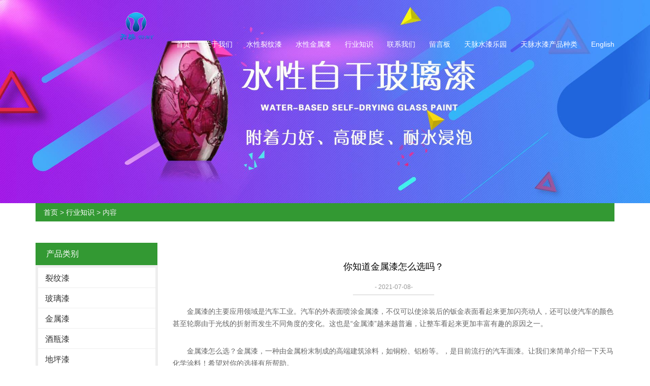

--- FILE ---
content_type: text/html; charset=utf-8
request_url: http://www.tomy77.com/industry-270240
body_size: 5406
content:
<!doctype html>
<html>
<head>
<meta charset="utf-8">
<title>你知道金属漆怎么选吗？-行业知识-广州市天脉化学科技有限公司</title>
<meta name="description" content="金属涂料有金属漆的汽车外观不仅可以使涂有金属漆的钣金外观看起来更加闪亮美观，而且可以使外观甚至轮廓在不同的视点下由于光线的折射而发生变化。是“金属漆”越来越广泛的原因之一，让整车的外观看起来更加丰富有趣。">
<meta name="keywords" content="金属漆">
<meta name="viewport" content="width=device-width, initial-scale=1.0, maximum-scale=1, minimum-scale=1, user-scalable=no">
<meta name="applicable-device" content="pc">
<meta name="apple-mobile-web-app-title" content="你知道金属漆怎么选吗？">
<meta name="application-name" content="广州市天脉化学科技有限公司">
<meta http-equiv="X-UA-Compatible" content="IE=Edge,chrome=1">
<meta property="og:type" content="article">
<meta property="og:site_name" content="广州市天脉化学科技有限公司">
<meta property="og:image" content="http://www.tomy77.com/Content/ueditor-builder/net/upload1/Other/12372/6372688048667929266592319.jpg">
<meta property="og:title" content="你知道金属漆怎么选吗？">
<meta property="og:description" content="金属涂料有金属漆的汽车外观不仅可以使涂有金属漆的钣金外观看起来更加闪亮美观，而且可以使外观甚至轮廓在不同的视点下由于光线的折射而发生变化。是“金属漆”越来越广泛的原因之一，让整车的外观看起来更加丰富有趣。">
<meta property="og:tag" content="金属漆">
<meta property="og:url" content="http://www.tomy77.com/industry-270240">
<meta property="og:release_date" content="2021-07-08">
<link href="http://www.tomy77.com/industry-270240" rel="canonical">
<link href="http://m.tomy77.com/industry-270240" rel="alternate" media="only screen and (max-width: 640px)">
<link href="/Content/File_Img/tomy77.com/favicon.ico" rel="shortcut icon" type="image/x-icon">
<link href="/Content/C_IMG/m168/green/bootstrap.min.css" rel="stylesheet" type="text/css">
<link href="/Content/C_IMG/m168/green/style.css" rel="stylesheet" type="text/css">
<link href="/Content/C_IMG/m168/green/animate.min.css" rel="stylesheet" type="text/css">
<link href="/Content/C_IMG/m168/green/owl.theme.css" rel="stylesheet" type="text/css">
<script src="/Content/C_JS/m168/jquery.min.js"></script>
<style>
.feedbackForm,#yy{display: none;}
</style></head>
<body>
<header class="navbar navbar-default navbar-fixed-top stickyd" role="navigation">
  <div class="container">
    <div class="navbar-header">
      <button type="button" class="navbar-toggle collapsed" data-toggle="collapse" data-target=".navbar-collapse"> <span class="sr-only">Togglenavigation</span> <span class="icon-bar"></span><span class="icon-bar"></span><span class="icon-bar"></span> </button>
      <div class="logo"><a class="navbar-brand" href="http://www.tomy77.com/"><img src="/Content/File_Img/tomy77.com/logo12372.png" alt="广州市天脉化学科技有限公司"></a></div>
    </div>
    <nav class="collapse navbar-right navbar-collapse navbar-example">
      <ul class="nav nav-pills">
        <li id="liHome" class="home"> <a href="http://www.tomy77.com/">首页</a></li>
<li id="liabout-us" class="dropdown"><a href="http://www.tomy77.com/about-us">关于我们</a>
<ul class="dropdown-menu">
<li><a href="http://www.tomy77.com/tmrxwzc">天脉人行为准则</a></li>
</ul>
</li>
<li id="liproducts"  class="dropdown"><a href="http://www.tomy77.com/products">水性裂纹漆</a>
<ul class="dropdown-menu"><li class="side_nav1" id="cat1"><a href="http://www.tomy77.com/lwq/">裂纹漆</a></li>
<li class="side_nav1" id="cat2"><a href="http://www.tomy77.com/blq/">玻璃漆</a></li>
<li class="side_nav1" id="cat3"><a href="http://www.tomy77.com/jsq/">金属漆</a></li>
<li class="side_nav1" id="cat4"><a href="http://www.tomy77.com/jpq/">酒瓶漆</a></li>
<li class="side_nav1" id="cat5"><a href="http://www.tomy77.com/dpq/">地坪漆</a></li>
<li class="side_nav1" id="cat6"><a href="http://www.tomy77.com/ddgy/">电镀光油</a></li>
<li class="side_nav1" id="cat7"><a href="http://www.tomy77.com/sbjazmfj/">双丙聚氨酯密封剂</a></li>
<li class="side_nav1" id="cat8"><a href="http://www.tomy77.com/blym/">玻璃油墨</a></li>
<li class="side_nav1" id="cat9"><a href="http://www.tomy77.com/ystl/">艺术涂料</a></li>
<li class="side_nav1" id="cat10"><a href="http://www.tomy77.com/sxnmzjtl/">水性纳米自洁涂料</a></li>
<li class="side_nav1" id="cat11"><a href="http://www.tomy77.com/cslm/">彩色路面</a></li>
<li class="side_nav1" id="cat12"><a href="http://www.tomy77.com/pwq/">水性皮纹漆</a></li>
<li class="side_nav1" id="cat13"><a href="http://www.tomy77.com/sxtcq/">水性陶瓷漆</a></li>
</ul>
</li>
<li id="linewslist-1"> <a href="http://www.tomy77.com/newslist-1">水性金属漆</a></li>
<li id="liindustrylist-1" > <a href="http://www.tomy77.com/industrylist-1">行业知识</a></li>
<li id="licontact-us" class="dropdown"><a href="http://www.tomy77.com/contact-us">联系我们</a>
<ul class="dropdown-menu">
<li><a href="http://www.tomy77.com/djl">18971862120(邓经理)</a></li>
<li><a href="http://www.tomy77.com/fjl">13711376558(傅经理)</a></li>
</ul>
</li>
<li id="liinquiry" class="dropdown"><a href="http://www.tomy77.com/inquiry">留言板</a>
<ul class="dropdown-menu">
<li><a href="http://www.tomy77.com/tmwhcyy">天脉文化创意园</a></li>
</ul>
</li>
<li id="litmsqly" > <a href="http://www.tomy77.com/tmsqly">天脉水漆乐园</a></li>
<li id="litmsqcpzl" > <a href="http://www.tomy77.com/tmsqcpzl">天脉水漆产品种类</a></li>
<li id="liReview"> <a href="http://en.tomy77.com/" class="inmenu" target="_blank" rel="nofollow">English</a></li>
      </ul>
    </nav>
  </div>
</header>
<div class="inner-banner"><img src="/Content/File_Img/tomy77.com/banner12372.jpg?rnd=0.803361189460084" alt="Banner"></div>
<section>
  <div class="container"><div class="bPosition"><a href="http://www.tomy77.com/">首页</a> > <a href="http://www.tomy77.com/industrylist-1">行业知识</a> > 内容 </div>
    <div class="sidebar">
      <div class="ctit changgui">
        <h3>产品类别</h3>
      </div>
      <ul class="sf-menu">
<li class="menu-item LiLevel1" id="cat1"><a href="http://www.tomy77.com/lwq/">裂纹漆</a></li>

<li class="menu-item LiLevel1" id="cat2"><a href="http://www.tomy77.com/blq/">玻璃漆</a></li>

<li class="menu-item LiLevel1" id="cat3"><a href="http://www.tomy77.com/jsq/">金属漆</a></li>

<li class="menu-item LiLevel1" id="cat4"><a href="http://www.tomy77.com/jpq/">酒瓶漆</a></li>

<li class="menu-item LiLevel1" id="cat5"><a href="http://www.tomy77.com/dpq/">地坪漆</a></li>

<li class="menu-item LiLevel1" id="cat6"><a href="http://www.tomy77.com/ddgy/">电镀光油</a></li>

<li class="menu-item LiLevel1" id="cat7"><a href="http://www.tomy77.com/sbjazmfj/">双丙聚氨酯密封剂</a></li>

<li class="menu-item LiLevel1" id="cat8"><a href="http://www.tomy77.com/blym/">玻璃油墨</a></li>

<li class="menu-item LiLevel1" id="cat9"><a href="http://www.tomy77.com/ystl/">艺术涂料</a></li>

<li class="menu-item LiLevel1" id="cat10"><a href="http://www.tomy77.com/sxnmzjtl/">水性纳米自洁涂料</a></li>

<li class="menu-item LiLevel1" id="cat11"><a href="http://www.tomy77.com/cslm/">彩色路面</a></li>

<li class="menu-item LiLevel1" id="cat12"><a href="http://www.tomy77.com/pwq/">水性皮纹漆</a></li>

<li class="menu-item LiLevel1" id="cat13"><a href="http://www.tomy77.com/sxtcq/">水性陶瓷漆</a></li>
</ul><div class="ctit lsec_tit">
        <h3>联系我们</h3>
      </div>
<div class="lsec">
联系人：傅经理<br/>
手机：13711376558<br/>
电话：020-37715077<br/>
QQ：380245171<br/>
邮箱：gztianmaihx@163.com<br/>
地址：广州市花都区迎宾大道136号安合商务大夏930室<br/>
</div></div>
    <div class="main">
      <div class="newcon clearfix">
        <div class="tit">你知道金属漆怎么选吗？</div>
        <div class="time">- 2021-07-08-</div>
        <div class="pinfo"><p>　　金属漆的主要应用领域是汽车工业。汽车的外表面喷涂金属漆，不仅可以使涂装后的钣金表面看起来更加闪亮动人，还可以使汽车的颜色甚至轮廓由于光线的折射而发生不同角度的变化。这也是“金属漆”越来越普遍，让整车看起来更加丰富有趣的原因之一。</p><p>　　金属漆怎么选？金属漆，一种由金属粉末制成的高端建筑涂料，如铜粉、铝粉等。，是目前流行的汽车面漆。让我们来简单介绍一下天马化学涂料！希望对你的选择有所帮助。</p><p>　　金属涂料有金属漆的汽车外观不仅可以使涂有金属漆的钣金外观看起来更加闪亮美观，而且可以使外观甚至轮廓在不同的视点下由于光线的折射而发生变化。是“金属漆”越来越广泛的原因之一，让整车的外观看起来更加丰富有趣。</p><p>　　金属漆，又称金属清漆；它是一种受欢迎的汽车面漆。在其漆基中加入细小的铝颗粒，光线通过气膜被铝颗粒反射。所以看起来好像金属也在发光一样。这种金属清漆给人一种愉悦、轻盈、新奇的感觉。通过改变铝颗粒的形状和细度，可以控制金属漆膜的亮度；金属漆外面加了一层清漆保护。</p><p>　　金属漆是由铜粉、铝粉等金属粉末制成的一种高端建筑涂料。具有金属光泽，能提升建筑层次，充分展现高贵典雅的气质。一般有两种:水基和溶剂型。金属粉末在水和空气中不稳定，经常发生化学反应和变态，因此其外观需要特殊处理，导致水性涂料中使用的金属粉末价格昂贵，用途有限。欢迎咨询！</p><p><br/></p><p style="text-align: center;"><img src="http://admin.yiqibao.com/Content/ueditor-builder/net/upload1/Other/12372/6372688048667929266592319.jpg" title="金属漆"/></p><p><br style="white-space: normal;"/></p><p><br style="white-space: normal;"/></p><p><br/></p></div>
        <div class="pn"><div class="prevNext">
  <p class="prev">上一条: <a href="http://www.tomy77.com/industry-271274">酒瓶漆有什么特色？</a></p>
  <p class="next">下一条: <a href="http://www.tomy77.com/industry-269490">环氧地坪漆搭配色彩时有什么要求？</a></p>
</div></div>
        <div class="rnews clearfix">
          <h3>相关行业知识</h3>
          <ul>
            <li><a href="http://www.tomy77.com/industry-205230" target="_blank">水性金属漆特性、用途及使用方法</a></li><li><a href="http://www.tomy77.com/industry-205231" target="_blank">水性金属漆的产品特点及施工方法</a></li><li><a href="http://www.tomy77.com/industry-205251" target="_blank">自流平环氧地坪漆的特征有哪些？</a></li><li><a href="http://www.tomy77.com/industry-206961" target="_blank">双丙聚氨酯密封剂为什么价格比较贵？</a></li><li><a href="http://www.tomy77.com/industry-206967" target="_blank">双丙聚氨酯密封剂密封的处理材料</a></li><li><a href="http://www.tomy77.com/industry-206981" target="_blank">自流平环氧地坪漆与环氧地坪漆的区别</a></li><li><a href="http://www.tomy77.com/industry-207491" target="_blank">水性玻璃漆你不得不知道的事</a></li><li><a href="http://www.tomy77.com/industry-207502" target="_blank">水性金属漆与油性金属漆的优缺点</a></li><li><a href="http://www.tomy77.com/industry-207506" target="_blank">环氧防锈漆需要和助剂一起使用吗？</a></li><li><a href="http://www.tomy77.com/industry-207509" target="_blank">环氧地坪漆的养护要点</a></li><li><a href="http://www.tomy77.com/industry-271274" target="_blank">酒瓶漆有什么特色？</a></li><li><a href="http://www.tomy77.com/industry-273111" target="_blank">酒瓶漆有什么好处？</a></li><li><a href="http://www.tomy77.com/industry-273843" target="_blank">什么是水性玻璃漆光泽</a></li><li><a href="http://www.tomy77.com/industry-274761" target="_blank">酒瓶漆的主要优势？</a></li><li><a href="http://www.tomy77.com/industry-275785" target="_blank">浅谈裂纹漆的立体艺术</a></li><li><a href="http://www.tomy77.com/industry-276699" target="_blank">关于双丙聚氨酯密封剂的学问</a></li><li><a href="http://www.tomy77.com/industry-277526" target="_blank">酒瓶漆具备哪几种好处</a></li><li><a href="http://www.tomy77.com/industry-278534" target="_blank">水性金属漆对施工环境的要求是什么</a></li><li><a href="http://www.tomy77.com/industry-279506" target="_blank">玻璃漆主要有哪些成分</a></li><li><a href="http://www.tomy77.com/industry-280308" target="_blank">彩色耐磨路面涂料系统如何满足需求</a></li>
            <div class="clear"></div>
          </ul>
          <br />
          <br />
        </div>
      </div>
    </div>
  </div>
</section>
<div class="clearfix"></div>
<div class="footer">
  <footer class="container">
    <div class="dibu">
      <div class="d_1" id="yy"><h3>快速预约上门 Reservation</h3>
<form>
  <ul>
    <li>
      <input  name="SubmitName_I" id="SubmitName_I"   class="xm" placeholder="您的尊称 Name" maxlength="10">
    </li>
    <li>
      <input id="SubmitPhone_I" name="SubmitPhone_I"  class="dh" placeholder="您的电话 Phone" maxlength="11">
    </li>
    <li>
      <input onclick="submitInquiry()" id="ImgSend_I"   name="submit" type="submit"  class="button1"  value="立即提交 Submit →">
    </li>
  </ul>
</form></div>
      <div class="d_2">
        <div class="h3">联系我们 Contact US</div>
        <div class="address">
          <ul>
            <li> 广州市花都区迎宾大道136号安合商务大夏930室</li>
<li><strong>020-37715077</strong></li>
<li>137 1137 6558/ 24 Hours 服务</li>
<li>380245171@qq.com</li>
<li class="sns"> 380245171 </li>
          </ul>
        </div>
      </div>
      <div class="d_3">
        <ul>
          <li><img src="/Content/C_IMG/m168/mobile.jpg"  alt="某某手机微官网" title="某某手机微官网"><p>手机网</p></li><li><img src="/Content/C_IMG/m168/weixin.jpg"  alt="某某官方二维码" title="某某官方二维码"><p>微信号</p></li>
        </ul>
      </div>
      <div class="clear"></div>
      <div class="copy">
        <p>版权所有：广州市天脉化学科技有限公司 <a href="http://beian.miit.gov.cn/">备案号：粤ICP备11074848号</a><img src="/Content/C_IMG/YqbYearLight7.png" class="YqbYears" alt=""><a class="e_mobile" href="http://m.tomy77.com/">手机版</a></p>
        <p>广州市天脉化学科技有限公司主要生产水性裂纹漆、金属漆、酒瓶漆、双丙聚氨酯密封剂欢迎选购，价格优惠中</p>
      </div>
    </div>
  </footer>
</div>
<div class="side"><ul>
  <li><a href=""  target="_blank">
    <div class="sidebox"><img src="/Content/C_IMG/m168/side_icon01.png" alt="客服中心">客服中心</div>
    </a></li>
  <li><a href="" target="_blank">
    <div class="sidebox"><img src="/Content/C_IMG/m168/side_icon02.png" alt="客户案例">客户案例</div>
    </a></li>
  <li><a href="" rel="nofollow" target="_blank">
    <div class="sidebox"><img src="/Content/C_IMG/m168/side_icon04.png" alt="QQ客服">QQ客服</div>
    </a></li>
  <li><a href="javascript:goTop();" class="sidetop"><img src="/Content/C_IMG/m168/side_icon05.png" alt="icon05"></a></li>
</ul></div>
<script src="/Content/C_JS/m168/bootstrap.min.js"></script>
<script src="/Content/C_JS/m168/header.scroll.js"></script>
<script src="/Content/C_JS/m168/owl.carousel.min.js"></script>
<script src="/Content/C_JS/m168/owl.carousel.quote.js"></script>
<script src="/Content/C_JS/m168/wowslider.js"></script>
<script src="/Content/C_JS/m168/script.js"></script>
<script src="/Content/C_JS/common.js"></script>
<script src="/Content/C_JS/count.js"></script>
<script>
var vIpAddress="18.218.47.157";
var vSiteLangId="12372";
$(function(){$("[data-toggle='tooltip']").tooltip();});
$(document).ready(function(){
$(".side ul li").hover(function(){
$(this).find(".sidebox").stop().animate({
"width": "124px"}, 200).css({
"opacity": "1","filter": "Alpha(opacity=100)",
"background": "#ae1c1c"})
}, function(){$(this).find(".sidebox").stop().animate({
"width": "54px"}, 200).css({
"opacity": "0.8","filter": "Alpha(opacity=80)",
"background": "#000"})});});
function goTop(){
$('html,body').animate({
'scrollTop': 0}, 800);}
</script>
</body>
</html>

--- FILE ---
content_type: text/css
request_url: http://www.tomy77.com/Content/C_IMG/m168/green/style.css
body_size: 16479
content:
@charset "utf-8";body{margin:0px;padding:0px;font-family:"Hiragino Sans GB","microsoft yahei","lvetica Neue",Helvetica,Arial,sans-serif;font-size:14px;line-height:30px;color:#999}a{color:#1cab43;text-decoration:none}a:hover,a:focus{color:#69c;text-decoration:none;outline:none;-moz-outline:none}h1,h2,h3,h4,h5,h6,.h1,.h2,.h3,.h4,.h5,.h6{font-weight:500;line-height:1.5;color:#000;font-family:"Hiragino Sans GB","microsoft yahei","lvetica Neue",Helvetica,Arial,sans-serif}.h1,.h2,.h3,.h4,.h5,.h6{margin:0px;padding:0}ul,li{list-style:none;margin:0px;padding:0}img{padding:0px;margin:0px;border:0}img{height:auto;max-width:100%}@charset "utf-8";@font-face{font-family:'MisoBold';src:url('miso-bold-webfont.eot');src:url('miso-bold-webfont.eot?#iefix') format('embedded-opentype'),url('miso-bold-webfont.ttf') format('truetype');font-weight:normal;font-style:normal;}@font-face{font-family:'fullscreen';src:url('fullscreen.eot');src:url('fullscreen.eot#iefix') format('embedded-opentype'),url('fullscreen.woff') format('woff'),url('fullscreen.ttf') format('truetype'),url('fullscreen.svg#fullscreen') format('svg');font-weight:normal;font-style:normal;}@font-face{font-family:'wowslider-controls';src:url('wowslider-controls.eot');src:url('wowslider-controls.eot#iefix') format('embedded-opentype'),url('wowslider-controls.woff') format('woff'),url('wowslider-controls.ttf') format('truetype'),url('wowslider-controls.svg#wowslider-controls') format('svg');font-weight:normal;font-style:normal;}#wowslider-container{zoom:1;position:relative;width:100%;margin:0 auto;border:none;text-align:left;font-size:10px;overflow:hidden;}#wowslider-container.fullscreen-mode,#wowslider-container.fullwidth-mode{max-width:none;max-height:none;}#wowslider-container .ws_images ul{position:relative;width:10000%;height:100%;left:0;list-style:none;margin:0px;padding:0px;border-spacing:0;overflow:visible;}#wowslider-container .ws_images ul li{position:relative;width:1%;height:100%;line-height:0;overflow:hidden;float:left;font-size:0;padding:0px !important;margin:0px !important;}#wowslider-container .ws_images{position:relative;left:0;top:0;width:100%;height:100%;overflow:hidden;}#wowslider-container.fullscreen-mode .ws_images,#wowslider-container.fullwidth-mode .ws_images{max-height:none;}#wowslider-container .ws_images a{width:100%;display:block;color:transparent;}#wowslider-container.fullscreen-mode .ws_images a,#wowslider-container.fullwidth-mode .ws_images a{height:100%;}#wowslider-container img{max-width:none !important;}#wowslider-container .ws_images img{width:100%;border:none 0;max-width:none;padding:0px;margin:0px;}#wowslider-container .ws_images iframe{position:absolute;z-index:-1;}#wowslider-container a{text-decoration:none;outline:none;border:none;}#wowslider-container .ws_bullets{float:left;position:absolute;z-index:70;}#wowslider-container .ws_bullets div{position:relative;float:left;font-size:0px;}#wowslider-container a.wsl{display:none;}#wowslider-container .ws_bullets{padding:10px;}#wowslider-container .ws_bullets a{margin-left:16px;width:12px;height:12px;float:left;text-indent:-4000px;position:relative;background:rgb(30,165,194);background:rgba(30,165,194,0.5);-webkit-border-radius:50%;-moz-border-radius:50%;border-radius:50%;}#wowslider-container .ws_bullets a.ws_selbull,#wowslider-container .ws_bullets a:hover{background:rgba(30,165,194,1);}#wowslider-container .ws_bullets a:hover{-webkit-animation:pulseIn .9s infinite linear;-moz-animation:pulseIn .9s infinite linear;animation:pulseIn .9s infinite linear;}#wowslider-container a.ws_next,#wowslider-container a.ws_prev{font-family:'wowslider-controls';position:absolute;display:none;text-shadow:none;text-align:center;background:rgb(30,165,194);color:#FFF;top:50%;margin-top:-2.5em;height:5em;width:5em;z-index:60;-webkit-border-radius:50%;-moz-border-radius:50%;border-radius:50%;}#wowslider-container a.ws_next:hover,#wowslider-container a.ws_prev:hover{background:rgba(30,165,194,0.6);}#wowslider-container a.ws_next{right:10px;}#wowslider-container a.ws_next:after{content:'\e801';display:block;font-size:3.5em;line-height:1.7em;}#wowslider-container a.ws_prev{left:10px;}#wowslider-container a.ws_prev:after{content:'\e800';display:block;font-size:3.5em;line-height:1.7em;}#wowslider-container a.ws_prev:hover:after{-webkit-animation:prevArrow .7s infinite ease-in-out;-moz-animation:prevArrow .7s infinite ease-in-out;animation:prevArrow .7s infinite ease-in-out;}#wowslider-container a.ws_next:hover:after{-webkit-animation:nextArrow .7s infinite ease-in-out;-moz-animation:nextArrow .7s infinite ease-in-out;animation:nextArrow .7s infinite ease-in-out;}* html #wowslider-container a.ws_next,* html #wowslider-container a.ws_prev{display:block}#wowslider-container:hover a.ws_next,#wowslider-container:hover a.ws_prev{display:block}#wowslider-container .ws_bullets{bottom:-33px;left:50%;}#wowslider-container .ws_bullets div{left:-70%;}#wowslider-container .ws-title{position:absolute;display:block;bottom:0.31em;left:1.23em;margin:9px;z-index:50;font-family:MisoBold,Oswald,Impact,Charcoal,sans-serif;font-size:5.5em;color:#FFF;text-shadow:1px 1px 1px #333333;}#wowslider-container .ws-title div,#wowslider-container .ws-title span{display:inline-block;padding:10px;background:#3398B6;border-radius:5px;-moz-border-radius:5px;-webkit-border-radius:5px;opacity:0.95;filter:progid:DXImageTransform.Microsoft.Alpha(opacity=95);}#wowslider-container .ws-title div{display:block;background:#B02D15;margin-top:10px;color:#FFFFFF;opacity:0.8;text-shadow:1px 1px 1px #000;}#wowslider-container .ws_images > ul{animation:wsBasic 16.8s infinite;-moz-animation:wsBasic 16.8s infinite;-webkit-animation:wsBasic 16.8s infinite;}@keyframes wsBasic{0%{left:-0%}14.88%{left:-0%}25%{left:-100%}39.88%{left:-100%}50%{left:-200%}64.88%{left:-200%}75%{left:-300%}89.88%{left:-300%}}@-moz-keyframes wsBasic{0%{left:-0%}14.88%{left:-0%}25%{left:-100%}39.88%{left:-100%}50%{left:-200%}64.88%{left:-200%}75%{left:-300%}89.88%{left:-300%}}@-webkit-keyframes wsBasic{0%{left:-0%}14.88%{left:-0%}25%{left:-100%}39.88%{left:-100%}50%{left:-200%}64.88%{left:-200%}75%{left:-300%}89.88%{left:-300%}}#wowslider-container .ws_bullets a img{text-indent:0;display:block;bottom:16px;left:-115px;visibility:hidden;position:absolute;-moz-box-shadow:0 0 5px #999999;box-shadow:0 0 5px #999999;border:3px solid #FFFfff;max-width:none;}#wowslider-container .ws_bullets a:hover img{visibility:visible;}#wowslider-container .ws_bulframe div div{height:75px;overflow:visible;position:relative;}#wowslider-container .ws_bulframe div div img{height:100%;}#wowslider-container .ws_bulframe div{left:0;overflow:hidden;position:relative;width:200px;background-color:#FFFfff;}#wowslider-container .ws_bullets .ws_bulframe{display:none;bottom:18px;overflow:visible;position:absolute;cursor:pointer;-moz-box-shadow:0 0 5px #999999;box-shadow:0 0 5px #999999;border:3px solid #FFFfff;}#wowslider-container .ws_bulframe span{display:block;position:absolute;bottom:-9px;margin-left:0px;left:95px;background:url(./triangle.png);width:15px;height:6px;}#wowslider-container.ws_gestures,#wowslider-container.ws_gestures > div > a{cursor:-webkit-grab;cursor:-moz-grab;cursor:url("[data-uri]"),move;}#wowslider-container.ws_gestures.ws_grabbing,#wowslider-container.ws_gestures.ws_grabbing > div > a{cursor:-webkit-grabbing;cursor:-moz-grabbing;cursor:url("[data-uri]"),move;}#wowslider-container.ws_video_playing .ws_bullets{display:none;}#wowslider-container.ws_video_playing:hover .ws_bullets{display:block;}#wowslider-container.ws_video_playing_ie .ws_bullets,#wowslider-container.ws_video_playing_ie a.ws_next,#wowslider-container.ws_video_playing_ie a.ws_prev{display:block;}#wowslider-container .ws_video_btn{position:absolute;display:none;cursor:pointer;top:0;left:0;width:100%;height:100%;z-index:55;}#wowslider-container .ws_video_btn.ws_youtube,#wowslider-container .ws_video_btn.ws_vimeo{display:block;}#wowslider-container .ws_video_btn div{position:absolute;background-image:url(./playvideo.png);background-size:200%;top:50%;left:50%;width:7em;height:5em;margin-left:-3.5em;margin-top:-2.5em;}#wowslider-container .ws_video_btn.ws_youtube div{background-position:0 0;}#wowslider-container .ws_video_btn.ws_youtube:hover div{background-position:100% 0;}#wowslider-container .ws_video_btn.ws_vimeo div{background-position:0 100%;}#wowslider-container .ws_video_btn.ws_vimeo:hover div{background-position:100% 100%;}#wowslider-container1 .ws_playpause.ws_hide{display:none !important;}#wowslider-container .ws_fullscreen{display:none;position:absolute;font-family:"fullscreen";top:.5em;right:.5em;font-size:2.25em;z-index:59;color:#1EA5C2;text-shadow:none;}#wowslider-container .ws_fullscreen:hover{-webkit-animation:pulseOut .9s infinite linear;-moz-animation:pulseOut .9s infinite linear;animation:pulseOut .9s infinite linear;}#wowslider-container .ws_fullscreen:after{content:'\e800';}.ws_fs_wrapper{width:100%;height:100%;background:#EFECDD;}.ws_fs_wrapper > #wowslider-container,.ws_fs_wrapper > #wowslider-container .ws_images{margin:0 auto;max-height:none;}.ws_fs_wrapper > #wowslider-container .ws_fullscreen{position:fixed;display:block;}.ws_fs_wrapper > #wowslider-container .ws_fullscreen:after{content:'\e801';}.ws_fs_wrapper > #wowslider-container{border:0;outline:0;-webkit-box-shadow:0;-moz-box-shadow:0;box-shadow:0;}@-webkit-keyframes pulseIn{0%{-webkit-transform:scale(1);}50%{-webkit-transform:scale(1.2);}100%{-webkit-transform:scale(1);}}@-moz-keyframes pulseIn{0%{-moz-transform:scale(1);}50%{-moz-transform:scale(1.2);}100%{-moz-transform:scale(1);}}@keyframes pulseIn{0%{transform:scale(1);}50%{transform:scale(1.2);}100%{transform:scale(1);}}@-webkit-keyframes pulseOut{0%{-webkit-transform:scale(1);}50%{-webkit-transform:scale(0.8);}100%{-webkit-transform:scale(1);}}@-moz-keyframes pulseOut{0%{-moz-transform:scale(1);}50%{-moz-transform:scale(0.8);}100%{-moz-transform:scale(1);}}@keyframes pulseOut{0%{transform:scale(1);}50%{transform:scale(0.8);}100%{transform:scale(1);}}@-webkit-keyframes nextArrow{0%,100%{-webkit-transform:translateX(0px);}25%{-webkit-transform:translateX(2px);}75%{-webkit-transform:translateX(-2px);}}@-moz-keyframes nextArrow{0%,100%{-moz-transform:translateX(0px);}25%{-moz-transform:translateX(2px);}75%{-moz-transform:translateX(-2px);}}@keyframes nextArrow{0%,100%{-moz-transform:translateX(0px);transform:translateX(0px);}25%{-moz-transform:translateX(2px);transform:translateX(2px);}75%{-moz-transform:translateX(-2px);transform:translateX(-2px);}}@-webkit-keyframes prevArrow{0%,100%{-webkit-transform:translateX(0px);}25%{-webkit-transform:translateX(-2px);}75%{-webkit-transform:translateX(2px);}}@-moz-keyframes prevArrow{0%,100%{-moz-transform:translateX(0px);}25%{-moz-transform:translateX(-2px);}75%{-moz-transform:translateX(2px);}}@keyframes prevArrow{0%,100%{-moz-transform:translateX(0px);transform:translateX(0px);}25%{-moz-transform:translateX(-2px);transform:translateX(-2px);}75%{-moz-transform:translateX(2px);transform:translateX(2px);}}.navbar-brand,.navbar-default,*:link,*:visited,*:hover,*:active,*:focus,.transition{-webkit-transition:all 0.3s linear;-moz-transition:all 0.3s linear;-o-transition:all 0.3s linear;transition:all 0.3s linear}.parallax{background-attachment:fixed;-webkit-transition:all 0s linear;-moz-transition:all 0s linear;-o-transition:all 0s linear;transition:all 0s linear}::-moz-selection{background:#3498db;color:#FFF}::selection{background:#3498db;color:#FFF}.pingpu-bg{background-repeat:no-repeat;background-position:center top;background-size:cover;-webkit-background-size:cover;-moz-background-size:cover;-o-background-size:cover;position:relative;background-attachment:fixed}.pingpu-bg{min-width:1140px}.red{color:#1cab43!important}.green{color:#089500!important}@media (max-width:768px){h2 span{display:none}}.btn-success{color:#1cab43;background-color:#FFF;border:2px solid #1cab43;border-radius:0px;padding:12px 30px;margin:0 15px 20px 15px;}.btn-success:hover{color:#FFF;border:2px solid #1cab43;background-color:#1cab43}.clear{clear:both}.d_link{border-bottom:1px #f0f0f0 solid;}.more{float:right}.wfcolor{color:rgba(255,255,255,0.70);font-weight:bold}.wfcolor:hover,.wfcolor:focus{color:#FFF}.navbar-header{position:relative}.headroom--unpinned{top:-100px;}.logo{margin:0px;padding:0px;display:table}.logo{padding:0px 15px}.navbar-brand{width:404px;height:40px;text-indent:-9999px;overflow:hidden;display:block}@media (max-width:768px){.navbar-brand{width:191px;margin-top:6px}}.nav{line-height:46px}.nav>li>a{color:#FFF;display:block;padding:0px;margin-left:28px}.nav>li>a:hover,.nav>li>a:focus{color:#1cab43;background-color:transparent}@media (min-width:768px){.nav>li>a{margin-left:25px}}.navbar-default{padding:30px 0;background-color:rgba(52,152,219,0.00)}.navbar-default{background-color:transparent;border-color:transparent}.navbar-default .navbar-toggle:hover{background-color:rgba(255,255,255,0)}.navbar-default .navbar-toggle .icon-bar{background-color:#DDD}@media (max-width:768px){.stickyd .nav{background-color:#001100}.navbar-default .navbar-collapse,.navbar-default .navbar-collapse{border-width:0px;margin-top:10px;padding-top:10px}.navbar-default .navbar-collapse a,.navbar-default .navbar-collapse a{line-height:30px}.sticky .navbar-collapse,.sticky .navbar-collapse{border-width:0px;margin-top:10px;padding-top:0px}}.sticky{background-color:rgba(255,255,255,0.95);box-shadow:0px 0px 10px rgba(0,0,0,0.15)}.sticky.navbar{padding:10px 0}.sticky .nav{line-height:40px}.sticky .navbar-brand{width:404px;height:40px}.sticky .navbar-brand{}@media (max-width:768px){.sticky .navbar-brand{width:191px;margin-top:6px;}}.sticky .navbar-toggle{margin-top:3px;margin-bottom:0}.sticky .nav>li>a{color:#333}.sticky .nav>li>a:hover{color:#1cab43}.nav-pills>li.active>a,.nav-pills>li.active>a:hover,.nav-pills>li.active>a:focus{color:#1cab43;background-color:rgba(255,255,255,0)}.banner{position:relative;background-color:#000}.banner .rslides li div{background-repeat:no-repeat;background-position:center top}.banner .rslides li div{height:720px;margin:0 auto;display:block;}.banner1{}.banner2{}.banner1,.banner2,.banner3,.banner4{background-size:1920px auto}.banner_b{background-size:1920px auto}.banner_s{display:none}@media ( min-width:992px) and ( max-width:1199px){.banner1,.banner2,.banner3,.banner4{background-size:1650px auto}}@media ( min-width:768px) and ( max-width:991px){.banner1,.banner2,.banner3,.banner4{background-size:1262px auto}}@media ( max-width:767px){.banner1,.banner2,.banner3,.banner4{background-size:1262px auto}.banner_b{display:none}.banner_s{display:block;background-size:1920px auto}}.rslides{height:720px;overflow:hidden;margin:0 auto;width:100%;position:relative;list-style:none}.rslides li{width:100%}.rslides_div{position:relative}.rslides_nav{width:46px;height:40px;position:absolute;-webkit-tap-highlight-color:rgba(0,0,0,0);filter:alpha(opacity=40);opacity:0.4;text-indent:-9999px;overflow:hidden;background-position:left top;background-repeat:no-repeat;bottom:70px}.rslides_nav:hover{filter:alpha(opacity=100);opacity:1}.rslides_nav.next{background-image:url("/Content/C_IMG/m168/btn-left-white.png");right:81px}.rslides_nav.prev{background-image:url("/Content/C_IMG/m168/btn-right-white.png");right:15px}.rslides_nav.next,.rslides_nav.prev{background-size:46px auto}.rslides_tabs{padding:0px;margin:0px;list-style:none;height:20px;margin:0 auto;position:absolute;left:70px;bottom:70px}.rslides_tabs li{display:inline-block}.rslides_tabs li a{text-indent:-9999px;overflow:hidden;background-color:#FFFFFF;height:12px;width:12px;cursor:pointer;margin-right:12px;display:block;border-radius:50%;filter:alpha(opacity=30);opacity:0.3}.rslides_tabs li.rslides_here a{background-color:#FFFfff;filter:alpha(opacity=100);opacity:1}@media ( min-width:992px) and ( max-width:1199px){.banner .rslides li div{height:594px;}.rslides{height:594px}}@media ( min-width:768px) and ( max-width:991px){.banner .rslides li div{height:454px;}.rslides{height:454px}}@media ( max-width:767px){.banner .rslides li div{height:454px;}.rslides{height:454px}}.banner .rslides li div{text-align:left}.banner .rslides .banner-text{margin-top:28em;padding:30px 35px;text-align:left;border-radius:6px;display:inline-block}.banner .rslides .banner-text h2{color:#FFF;font-size:22px;margin:0 0 10px 0;padding:0}.banner .rslides .banner-text p{color:rgba(255,255,255,0.80);font-size:16px;margin:0px;padding:0px;text-indent:44px}.banner .rslides .banner4 .banner-text{background-color:rgba(52,152,219,0.40)}.banner .rslides .banner3 .banner-text{background-color:rgba(52,152,219,0.40)}.banner .rslides .banner2 .banner-text{background-color:rgba(0,0,0,0.50)}.banner .rslides .banner1 .banner-text{background-color:rgba(0,0,0,0.50)}@media ( min-width:992px) and ( max-width:1199px){.banner .rslides .banner-text{margin-top:16em}}@media ( min-width:768px) and ( max-width:991px){.banner .rslides .banner-text{margin-top:12em}}@media ( max-width:767px){.banner .rslides .banner-text{margin-top:11em}.banner .rslides .banner-text p{font-size:14px;text-indent:0px;line-height:24px}.banner .rslides .banner-text h2{font-size:18px}}.h-h2{font-size:26px;line-height:150%;color:#000;padding:0px 0px 20px 0px;margin:0px 0px 40px 0px;border-bottom:#e5e5e5 solid 1px;background:none}.h-h2-white{color:#FFF;border-bottom:rgba(255,255,255,0.2) solid 1px;}h2 span{font-style:italic;margin-right:12px;}.h-h3{font-size:20px;line-height:150%;color:#000;padding:0px 0px 20px 0px;margin:0px 0px 40px 0px;border-bottom:#e5e5e5 solid 1px;background:none}.h-h3-white{color:#FFF;border-bottom:rgba(255,255,255,0.2) solid 1px;}h3 span{font-style:italic;margin-left:12px;color:#999999;font-weight:normal;font-size:18px}.sx-jianju{padding:60px 0 50px 0}.t-jianju{margin-top:30px}.superiority,.process,.about,.footer{color:#FFF}.btn-left,.btn-right,.btn-left-white,.btn-right-white{text-indent:-9999px;overflow:hidden;background-repeat:no-repeat;background-position:left top;width:46px;height:40px;display:inline-block;margin:0 5px}.btn-left{background-image:url("/Content/C_IMG/m168/btn-left.png")}.btn-right{background-image:url("/Content/C_IMG/m168/btn-right.png")}.btn-left:hover,.btn-right:hover{background-color:#1cab43}.btn-left:hover{background-image:url("/Content/C_IMG/m168/btn-left-white-hover.png")}.btn-right:hover{background-image:url("/Content/C_IMG/m168/btn-right-white-hover.png")}.btn-left-white{background-image:url("/Content/C_IMG/m168/btn-left-white.png")}.btn-right-white{background-image:url("/Content/C_IMG/m168/btn-right-white.png")}.btn-left,.btn-right{filter:alpha(opacity=70);opacity:0.7}.btn-left-white,.btn-right-white{filter:alpha(opacity=40);opacity:0.4}.btn-left:hover,.btn-right:hover,.btn-left-white:hover,.btn-right-white:hover{filter:alpha(opacity=100);opacity:1}.btn-left,.btn-right,.btn-left-white,.btn-right-white{background-size:46px auto}.services{padding:50px 0 75px 0}.services article h1{padding-left:75px;font-size:18px;color:#000;background-repeat:no-repeat;background-position:left 2px;padding-bottom:6px}.services article h1 small{display:block;margin-top:10px;margin-bottom:15px;white-space:nowrap;text-overflow:ellipsis;overflow:hidden}.services article h1.wj{background-image:url("/Content/C_IMG/m168/s-web.png")}.services article h1.yy{background-image:url("/Content/C_IMG/m168/s-yy.png")}.services article h1.yx{background-image:url("/Content/C_IMG/m168/s-yx.png")}.services article h1.pp{background-image:url("/Content/C_IMG/m168/s-pp.png")}.services article h1{background-size:50px auto;}.services article p{margin-bottom:0}@media ( max-width:768px){.services article p{padding-left:75px}.services article h1{margin-bottom:2px}}.superiority{background:url("/Content/C_IMG/m168/bg-6.jpg") top center;}.superiority figure h3{margin-top:40px;color:#FFFFFF}.superiority figure p{color:rgba(255,255,255,0.80)}.work_list{border-bottom:1px #f0f0f0 solid}.work_list figure{margin-bottom:30px}.row_list{width:30.13%;margin:1.6%;float:left}.row_list img{cursor:pointer;width:100%}@media (max-width:992px){.row_list{width:44%;margin:3%;float:left}}.process{background:url("/Content/C_IMG/m168/bg-2.gif");}.process figure{margin-bottom:40px}.process{padding-bottom:30px}.process figure figcaption{padding-top:36px;width:136px;height:136px;border:2px solid #69afde;border-right-color:#1ad280;border-bottom-color:#1ad280;border-radius:50%;-webkit-transition:all .8s ease-in-out;-moz-transition:all .8s ease-in-out;transition:all .8s ease-in-out;display:inline-block;color:#777}.process figure figcaption:hover{-webkit-transform:rotate(360deg);-moz-transform:rotate(360deg);-ms-transform:rotate(360deg);-o-transform:rotate(360deg);transform:rotate(360deg);padding-top:20px}.process figure figcaption small{display:block}.process .f1:hover{background:url("/Content/C_IMG/m168/o1.png")}.process .f2:hover{background:url("/Content/C_IMG/m168/o2.png")}.process .f3:hover{background:url("/Content/C_IMG/m168/o3.png")}.process .f4:hover{background:url("/Content/C_IMG/m168/o4.png")}.process .f5:hover{background:url("/Content/C_IMG/m168/o5.png")}.process .f6:hover{background:url("/Content/C_IMG/m168/o6.png")}.about{background-color:#393;background-image:url("/Content/C_IMG/m168/about-bg.png");background-repeat:no-repeat;background-position:center 12px}.about{background-size:1920px auto}.about p{color:rgba(255,255,255,0.70);text-align:left;text-indent:30px;}.energy h3{font-size:14px;color:#FFF;margin-bottom:15px}.energy h3 small{font-size:14px;color:#CCC}.energy .progress-bar-info{background-color:#1cab43}.energy{background:url("/Content/C_IMG/m168/bg-1.jpg");}.youshi h3{color:#666}.youshi figure{padding:38px 0;border-width:0 1px 1px 0;border-style:solid;border-color:#e6e6e6;}.youshi div.row{margin:10px 0 45px 0;border-width:1px 0 0 1px;border-style:solid;border-color:#e6e6e6;}.youshi figure h3{font-size:14px;font-weight:normal;white-space:nowrap;text-overflow:ellipsis;overflow:hidden;}.youshi figure h3 a{color:#666;}.youshi figure p{position:absolute;left:0px;top:0px;height:100%;width:100%;background-color:#393;color:#FFF;padding:20px;font-weight:bold;white-space:nowrap;text-overflow:ellipsis;overflow:hidden;display:block;opacity:0;filter:Alpha(Opacity=0);}.youshi figure p a{color:#FFF;text-decoration:underline;}.youshi figure:hover p{opacity:1;filter:Alpha(Opacity=1);}@media (max-width:1199px){.youshi figure:hover p{display:block;}.youshi figure p{display:none;}}.youshi figure p small{text-align:left;margin-top:10px;line-height:180%;font-weight:normal;display:block;overflow:hidden;height:80%;width:100%;white-space:normal;text-overflow:ellipsis;}.sx-xinwen{padding:60px 0 0 0}.gg{margin-bottom:35px;margin-top:45px}.gg_1{}.gg_2{display:none}@media ( max-width:768px){.gg_1{display:none}.gg_2{display:block}}.ngt{line-height:400%;background-color:#f7f7f7;border-bottom:1px solid #ededed}.ngt .nt{float:left;width:70%;padding-left:34px;background:url("/Content/C_IMG/m168/nt.jpg") no-repeat left center}.ngt .cl{float:right;width:30%;text-align:right}.jdzl{width:100%;float:left;margin-bottom:40px;color:#EEE}.jdzl span{color:#000;font-weight:bold}.jdzl a{padding:0 2px;margin-right:10px;}.now{color:#428bca;}@media (max-width:768px){.ngt .nt{margin:0 2%;width:96%}.ngt .cl{display:none}}.pad{width:96.8%;margin:0 1.6%;padding-top:40px;padding-bottom:40px}.pad_l{width:42%;float:left}.pad_r{width:42%;float:right}.pad_l img{float:left;height:300px}.pad_r img{float:right;height:300px}.pad h4{margin-top:60px}@media(max-width:767px){.pad{width:96.8%;margin:0 1.6%;padding-top:0px;padding-bottom:40px}.pad_l,.pad_r{width:94%;margin:20px 3%;text-align:center}.pad_l img,.pad_r img{float:none;}}.teshu{width:1000px;margin:auto;padding-top:30px;}.p_1{width:800px;margin:auto;padding:60px 0 30px 0;}.ny-news{margin:15px 0 20px 0;padding-bottom:30px;border-bottom:1px solid #ededed;}@media (min-width:1200px){.ny-news{height:189px;min-height:189px}.ny-news a img{max-height:146px !important;max-width:200px !important}}@media (min-width:768px) and (max-width:1199px){.ny-news{min-height:159px}}.ny-news a.pic-link{margin-right:20px;}@media (min-width:999px){.ny-news a.pic-link{position:relative;display:block;}.ny-h4.none{margin-top:0;}}.ny-news h4{font-size:16px;margin:0 0 10px 0;}.ny-news p{margin:0 0 5px 0;}.ny-news p span{background-repeat:no-repeat;height:18px;width:22px;padding-left:28px;margin-right:10px;font-style:italic;color:#999;font-size:12px;}.ny-news p span.fl{background-image:url("/Content/C_IMG/m168/ny-news-bg.png");background-position:0px 0px;}.ny-news p span.gz{background-image:url("/Content/C_IMG/m168/ny-news-bg.png");background-position:0px -20px;}.ny-news p span.sj{background-image:url("/Content/C_IMG/m168/ny-news-bg.png");background-position:0px -44px;}.case .m-shu{color:#999;margin-bottom:35px;line-height:28px;}.case .m-shu p{margin-top:15px;color:#CCC;}.case .m-shu p a{color:#333;margin:0 3px;}.case .m-shu p a:hover{color:#1cab43;}.case h4{padding:20px 0 26px 0;margin:0 auto;}.case h4 a{font-size:16px;font-weight:bold;}.case h4 small,.case h4 small a{color:#999;font-size:14px;font-weight:normal;}.case a.pic-link{max-width:360px;text-align:center;margin-right:auto;margin-left:auto;}@media (min-width:999px){.case a.pic-link,.tj-case a.pic-link{position:relative;display:block;}.case-hover{cursor:pointer;display:block;position:absolute;width:100%;height:100%;background-color:rgba(0,0,0,0);background-image:url("/Content/C_IMG/m168/on-hover.png");background-repeat:repeat;opacity:0;filter:Alpha(Opacity=0);z-index:96;-webkit-transition:all 0.3s linear;-moz-transition:all 0.3s linear;-ms-transition:all 0.3s linear;-o-transition:all 0.3s linear;transition:all 0.3s linear;}.case-hover:hover{opacity:1;filter:Alpha(Opacity=1);}.case-hover *{filter:inherit;}.case-hover{cursor:pointer;}.case-hover:hover .hover-link,.tj-case figure div:hover .hover-link,.pic-link:hover .hover-link{background-image:url("/Content/C_IMG/m168/hover-link.png");background-repeat:no-repeat;background-position:center center;}.hover-link{width:44px;height:44px;top:50%;left:50%;margin-left:-22px;margin-top:-22px;position:absolute;display:block;}}.neirong figure{margin-bottom:30px}.neirong .info h3{color:#333;margin:25px 0;font-weight:600;line-height:150%}.neirong .info h3.h3{margin:0 0 25px 0}.neirong .h1,.neirong .h2,.neirong .h3{margin-top:0px;}.neirong .info,.neirong .info p,.neirong .info li,.case-fl p,.ny-news p{line-height:30px;color:#666;}.neirong .info h4,.neirong .info h5,.neirong .info h6{line-height:30px;}.neirong p.anniu .btn-success{margin:20px 30px 0 0;}.neirong .kehu img{border:1px solid #eee;}.neirong .info img{margin:8px 0;}#MyContent img{box-shadow:0 2px 10px #9797A6;-moz-box-shadow:0 2px 10px #9797A6;border-radius:5px;-moz-border-radius:5px;-webkit-border-radius:5px;}@media (max-width:768px){.neirong{padding:30px 0;}.neirong .info img{margin-bottom:20px;margin-top:20px;}.neirong .info .like img{margin-bottom:0px;margin-top:0px;}.neirong .mt{margin-top:40px;}.diwei p{margin-bottom:20px;}.ny-bt{border-bottom:0px}.neirong .info p{margin:15px 0;}}@media (min-width:768px){.neirong .pull-left{margin-right:30px;margin-top:0;}.neirong .ny-right .pull-right{margin-left:0;}.neirong .pull-right{margin-left:30px;margin-top:0;}}@media (min-width:999px){.case a.pic-link,.tj-case a.pic-link{position:relative;display:block;}.case-hover{cursor:pointer;display:block;position:absolute;width:100%;height:100%;background-color:rgba(0,0,0,0);background-image:url("/Content/C_IMG/m168/on-hover.png");background-repeat:repeat;opacity:0;filter:Alpha(Opacity=0);z-index:96;-webkit-transition:all 0.3s linear;-moz-transition:all 0.3s linear;-ms-transition:all 0.3s linear;-o-transition:all 0.3s linear;transition:all 0.3s linear;}.case-hover:hover{opacity:1;filter:Alpha(Opacity=1)}.case-hover *{filter:inherit}.case-hover{cursor:pointer}.case-hover:hover .hover-link,.tj-case figure div:hover .hover-link,.pic-link:hover .hover-link{background-image:url("/Content/C_IMG/m168/hover-link.png");background-repeat:no-repeat;background-position:center center;}.hover-link{width:44px;height:44px;top:50%;left:50%;margin-left:-22px;margin-top:-22px;position:absolute;display:block}}.ny-shuoming{margin-bottom:30px}.ny-shuoming h2{font-size:24px;margin-top:0px;margin-bottom:15px;font-weight:600}.ny-shuoming p{color:#999;margin-bottom:40px;padding-bottom:25px;border-bottom:1px solid #EDEDED;font-size:12px}.bd_from{border:5px #e9e9e9 solid;width:100%;padding:25px 0 16px 0;margin:106px auto 12px auto}.bd_from .s{width:136px;height:28px;border:1px solid #cbcbcb;padding-left:10px;line-height:28px}.bd_from .s:focus{border-color:#5da910;}.bd_from .quikBtn{border:none;background:#5da910;vertical-align:middle;padding:6px 20px;*padding:6px 20px;color:#FFF;font-size:16px;border-radius:4px;margin:10px 0 0 0}.bd_from .quikBtn:hover{background:#1cab43}.bd_from li{margin:8px 0}.bd_from .ny-h4{margin:0 0 25px 0;font-size:24px;font-weight:bold}.bd_from .ny-h4 small{font-size:12px;color:#71b619;display:block;padding-top:8px}.ny-h4{margin:25px 0 25px 0;font-size:16px;font-weight:bold;}.ny-h4 small{font-size:14px;color:#999;}.n_list li{border-bottom:1px dashed #eee;height:36px;line-height:36px}.n_list a{color:#1cab43;}.n_list a:hover{color:#69c}.c_list{width:100%}.oo{display:none}.c_list span{display:block;overflow:hidden;height:38px;margin-bottom:4px;text-align:center}@media ( max-width:991px){.bd_from{margin-top:16px}.c_list{width:50%;float:left;padding:0 8px}.oo{display:block}}.footer{background:url("/Content/C_IMG/m168/bg-8.png");font-size:12px;color:#919399;}.footer h3{font-size:16px;font-weight:bold;color:#FFF;line-height:48px}.footer a{color:#919399;margin:0 4px}.footer a:hover{color:#FFF;}.dibu{width:100%;padding-top:20px;padding-bottom:20px;}.d_1{width:30%;height:300px;float:left;padding:10px 2% 10px 0;}.d_1 .lvputi{display:block;margin-left:20px;}.xm,.dh{height:40px;width:263px;background-color:#FFF;color:#666;border-width:0px;margin-bottom:12px;vertical-align:middle;border-radius:0px;padding-right:10px;padding-left:10px;}.xm{background-image:url("/Content/C_IMG/m168/input-bg.png");background-repeat:no-repeat;background-position:right 0px;}.dh{background-image:url("/Content/C_IMG/m168/input-bg.png");background-repeat:no-repeat;background-position:right -40px;}#button1{height:44px;width:263px;text-align:center;vertical-align:middle;border-width:0px;background-color:#393;color:#FFF;font-size:14px;border-radius:0px;padding-right:10px;padding-left:10px;}#button1:hover{background-color:#69c;}.button1{height:44px;width:263px;text-align:center;vertical-align:middle;border-width:0px;background-color:#393;color:#FFF;font-size:14px;border-radius:0px;padding-right:10px;padding-left:10px;}.button1:hover{background-color:#69c;}.d_2{float:left;width:44%;height:245px;padding:10px 0;}.d_2 .address{background-image:url("/Content/C_IMG/m168/address-bg.png");background-repeat:no-repeat;background-position:0px top;padding-left:30px;}.d_2 .address ul li{margin:0 auto;line-height:28px}.d_3{float:right;margin-top:46px;width:26%;text-align:center;padding:0}.d_3 ul li{width:118px;margin-left:16px;float:right}.d_3 ul li img{width:118px;margin:0 auto}.d_3 ul li p{line-height:40px;width:100%}.copy{border-top:1px solid #333;width:100%;padding-top:30px}.renzheng{margin-top:10px;}.renzheng img{margin-right:6px;}@media ( min-width:992px) and ( max-width:1199px){.d_1{width:31%;padding:10px 2%}.d_2{width:55%;padding:10px 5%}.d_3{display:none}}@media ( min-width:768px) and ( max-width:991px){.d_1{width:41%;padding:10px 2%}.d_2{width:50%;padding:10px 2%}.d_3{display:none}}@media ( max-width:767px){.d_1{width:92%;margin:0 auto;padding:0 4%;height:260px}.d_2{width:92%;margin:0 auto;height:300px;padding:0 4%;height:260px}.d_3{display:none}.sns{display:none}}.pages{padding:30px 0 30px;text-align:center}.pages li{display:inline;margin:0 2px;font-size:12px}.pages li.thisclass,.pages a:hover{padding:3px 8px;border:1px solid #428BCA;background:#428BCA;color:#FFF;text-decoration:none}.pages a{padding:3px 8px;border:1px solid #CCC;background:#FFF;color:#A4A4A4;line-height:18px;font-size:12px}.ny-news .sj font{color:red;}.navbar-brand{padding-top:0;overflow:visible;}.logo{margin-top:-6px;}#wowslider-container a.ws_next,#wowslider-container a.ws_prev{background:#339933;}.hotellx *{-webkit-box-sizing:none;margin:0px;padding:0}.hotellx{width:358px;padding:14px;margin:16px;background-color:#FFFFFF;float:left;position:relative}@media (min-width:992px) and ( max-width:1199px){.hotellx{margin:3% 63.5px}}@media (min-width:768px) and ( max-width:991px){.hotellx{margin:3% 8px}}@media (max-width:767px){.hotellx{margin:4% auto;float:none}}.cr-container1,.cr-container2,.cr-container3,.cr-container4,.cr-container5,.cr-container6{width:300px;height:300px;position:relative;margin:0 auto;}.hotellx label{font-style:italic;width:165px;height:20px;cursor:pointer;color:#FFF;line-height:22px;font-size:24px;float:left;position:relative;bottom:-196px;z-index:99;}.hotellx label:before{content:'';width:14px;height:1px;background:rgba(130,195,217,0.9);position:absolute;left:50%;margin-left:-7px;border-radius:50%;box-shadow:0px 0px 0px 2px rgba(255,255,255,0.3);z-index:-1;}.hotellx label:after{width:1px;height:220px;content:'';background:-moz-linear-gradient(top,rgba(255,255,255,0) 0%,rgba(255,255,255,1) 100%);background:-webkit-gradient(linear,left top,left bottom,color-stop(0%,rgba(255,255,255,0)),color-stop(100%,rgba(255,255,255,1)));background:-webkit-linear-gradient(top,rgba(255,255,255,0) 0%,rgba(255,255,255,1) 100%);background:-o-linear-gradient(top,rgba(255,255,255,0) 0%,rgba(255,255,255,1) 100%);background:-ms-linear-gradient(top,rgba(255,255,255,0) 0%,rgba(255,255,255,1) 100%);background:linear-gradient(top,rgba(255,255,255,0) 0%,rgba(255,255,255,1) 100%);filter:progid:DXImageTransform.Microsoft.gradient(startColorstr='#00FFFF',endColorstr='#FFFfff',GradientType=0);position:absolute;bottom:-4px;right:0px;}.hotellx label.cr-label-img-2:after,.hotellx label.cr-label-img-4:after,.hotellx label.cr-label-img-6:after,.hotellx label.cr-label-img-8:after,.hotellx label.cr-label-img-10:after,.hotellx label.cr-label-img-12:after{width:0px;}.cr-container1 input.cr-selector-img-1:checked~label.cr-label-img-1,.cr-container1 input.cr-selector-img-2:checked~label.cr-label-img-2,.cr-container2 input.cr-selector-img-3:checked~label.cr-label-img-3,.cr-container2 input.cr-selector-img-4:checked~label.cr-label-img-4,.cr-container3 input.cr-selector-img-5:checked~label.cr-label-img-5,.cr-container3 input.cr-selector-img-6:checked~label.cr-label-img-6,.cr-container4 input.cr-selector-img-7:checked~label.cr-label-img-7,.cr-container4 input.cr-selector-img-8:checked~label.cr-label-img-8 .cr-container5 input.cr-selector-img-9:checked~label.cr-label-img-9,.cr-container5 input.cr-selector-img-10:checked~label.cr-label-img-10,.cr-container6 input.cr-selector-img-11:checked~label.cr-label-img-11,.cr-container6 input.cr-selector-img-12:checked~label.cr-label-img-12{color:#68abc2;}.cr-container1 input.cr-selector-img-1:checked~label.cr-label-img-1:before,.cr-container1 input.cr-selector-img-2:checked~label.cr-label-img-2:before,.cr-container2 input.cr-selector-img-3:checked~label.cr-label-img-3:before,.cr-container2 input.cr-selector-img-4:checked~label.cr-label-img-4:before,.cr-container3 input.cr-selector-img-5:checked~label.cr-label-img-5:before,.cr-container3 input.cr-selector-img-6:checked~label.cr-label-img-6:before,.cr-container4 input.cr-selector-img-7:checked~label.cr-label-img-7:before,.cr-container4 input.cr-selector-img-8:checked~label.cr-label-img-8:before,.cr-container5 input.cr-selector-img-9:checked~label.cr-label-img-9:before,.cr-container5 input.cr-selector-img-10:checked~label.cr-label-img-10:before,.cr-container6 input.cr-selector-img-11:checked~label.cr-label-img-11:before,.cr-container6 input.cr-selector-img-12:checked~label.cr-label-img-12:before{background:#FFF;box-shadow:0px 0px 0px 3px rgba(104,171,194,0.6);}.hotellx input{display:none;}.hotellx .cr-bgimg{width:100%;height:100%;position:absolute;left:0px;top:0px;z-index:1;}.hotellx .cr-bgimg{background-repeat:no-repeat;background-position:0 0;overflow:hidden}.hotellx .cr-bgimg div{height:100%;position:relative;float:left;overflow:hidden;background-repeat:no-repeat;}.hotellx .cr-bgimg div span{position:absolute;width:100%;height:100%;top:100%;left:0px;z-index:2;text-indent:-9000px;}.hotellx .cr-bgimg div:nth-child(even) span{top:-100%;}.cr-bgimg div:nth-child(1) span{background-position:0px 0px;}.cr-bgimg div:nth-child(2) span{background-position:-150px 0px;}.hotellx input:checked~.cr-bgimg div span{-webkit-animation:slideOutUp 0.6s ease-in-out;-moz-animation:slideOutUp 0.6s ease-in-out;-o-animation:slideOutUp 0.6s ease-in-out;-ms-animation:slideOutUp 0.6s ease-in-out;animation:slideOutUp 0.6s ease-in-out;}.hotellx input:checked~.cr-bgimg div:nth-child(even) span{-webkit-animation:slideOutDown 0.6s ease-in-out;-moz-animation:slideOutDown 0.6s ease-in-out;-o-animation:slideOutDown 0.6s ease-in-out;-ms-animation:slideOutDown 0.6s ease-in-out;animation:slideOutDown 0.6s ease-in-out;}@-webkit-keyframes slideOutUp{0%{top:0px;}100%{top:-100%;}}@-webkit-keyframes slideOutDown{0%{top:0px;}100%{top:100%}}@-moz-keyframes slideOutUp{0%{top:0px;}100%{top:-100%;}}@-moz-keyframes slideOutDown{0%{top:0px;}100%{top:100%}}@-o-keyframes slideOutUp{0%{top:0px;}100%{top:-100%;}}@-o-keyframes slideOutDown{0%{top:0px;}100%{top:100%}}@-ms-keyframes slideOutUp{0%{top:0px;}100%{top:-100%;}}@-ms-keyframes slideOutDown{0%{top:0px;}100%{top:100%}}@keyframes slideOutUp{0%{top:0px;}100%{top:-100%;}}@keyframes slideOutDown{0%{top:0px;}100%{top:100%}}.cr-container1 input.cr-selector-img-1:checked~.cr-bgimg div span:nth-child(1),.cr-container1 input.cr-selector-img-2:checked~.cr-bgimg div span:nth-child(2),.cr-container2 input.cr-selector-img-3:checked~.cr-bgimg div span:nth-child(1),.cr-container2 input.cr-selector-img-4:checked~.cr-bgimg div span:nth-child(2),.cr-container3 input.cr-selector-img-5:checked~.cr-bgimg div span:nth-child(1),.cr-container3 input.cr-selector-img-6:checked~.cr-bgimg div span:nth-child(2),.cr-container4 input.cr-selector-img-7:checked~.cr-bgimg div span:nth-child(1),.cr-container4 input.cr-selector-img-8:checked~.cr-bgimg div span:nth-child(2),.cr-container5 input.cr-selector-img-9:checked~.cr-bgimg div span:nth-child(1),.cr-container5 input.cr-selector-img-10:checked~.cr-bgimg div span:nth-child(2),.cr-container6 input.cr-selector-img-11:checked~.cr-bgimg div span:nth-child(1),.cr-container6 input.cr-selector-img-12:checked~.cr-bgimg div span:nth-child(2){-webkit-transition:top 0.5s ease-in-out;-moz-transition:top 0.5s ease-in-out;-o-transition:top 0.5s ease-in-out;-ms-transition:top 0.5s ease-in-out;transition:top 0.5s ease-in-out;-webkit-animation:none;-moz-animation:none;-o-animation:none;-ms-animation:none;animation:none;top:0px;z-index:10;}.hotellx .cr-titles h4{color:#FFF;text-shadow:1px 1px 1px rgba(0,0,0,0.1);}.hotellx .cr-titles h4 span{z-index:100;position:absolute;width:100%;left:0px;text-align:center;opacity:0;}.hotellx .cr-titles h4 span:nth-child(1){top:15%;font-size:36px;letter-spacing:7px;-webkit-transition:opacity 0.8s ease-in-out,top 0.8s ease-in-out;-moz-transition:opacity 0.8s ease-in-out,top 0.8s ease-in-out;-o-transition:opacity 0.8s ease-in-out,top 0.8s ease-in-out;-ms-transition:opacity 0.8s ease-in-out,top 0.8s ease-in-out;transition:opacity 0.8s ease-in-out,top 0.8s ease-in-out;}.hotellx .cr-titles h4 span:nth-child(2){top:50%;margin-top:6%;letter-spacing:0px;background:rgba(104,171,194,0.9);font-size:14px;padding:10px 0px;font-style:italic;font-family:Cambria,Palatino,"Palatino Linotype","Palatino LT STD",Georgia,serif;-webkit-transition:opacity 0.8s ease-in-out;-moz-transition:opacity 0.8s ease-in-out;-o-transition:opacity 0.8s ease-in-out;-ms-transition:opacity 0.8s ease-in-out;transition:opacity 0.8s ease-in-out;}.cr-container1 input.cr-selector-img-1:checked~.cr-titles h4:nth-child(1) span:nth-child(1),.cr-container1 input.cr-selector-img-2:checked~.cr-titles h4:nth-child(2) span:nth-child(1),.cr-container2 input.cr-selector-img-3:checked~.cr-titles h4:nth-child(1) span:nth-child(1),.cr-container2 input.cr-selector-img-4:checked~.cr-titles h4:nth-child(2) span:nth-child(1),.cr-container3 input.cr-selector-img-5:checked~.cr-titles h4:nth-child(1) span:nth-child(1),.cr-container3 input.cr-selector-img-6:checked~.cr-titles h4:nth-child(2) span:nth-child(1),.cr-container4 input.cr-selector-img-7:checked~.cr-titles h4:nth-child(1) span:nth-child(1),.cr-container4 input.cr-selector-img-8:checked~.cr-titles h4:nth-child(2) span:nth-child(1),.cr-container5 input.cr-selector-img-9:checked~.cr-titles h4:nth-child(1) span:nth-child(1),.cr-container5 input.cr-selector-img-10:checked~.cr-titles h4:nth-child(2) span:nth-child(1),.cr-container6 input.cr-selector-img-11:checked~.cr-titles h4:nth-child(1) span:nth-child(1),.cr-container6 input.cr-selector-img-12:checked~.cr-titles h4:nth-child(2) span:nth-child(1),.cr-container1 input.cr-selector-img-1:checked~.cr-titles h4:nth-child(1) span:nth-child(2),.cr-container1 input.cr-selector-img-2:checked~.cr-titles h4:nth-child(2) span:nth-child(2),.cr-container2 input.cr-selector-img-3:checked~.cr-titles h4:nth-child(1) span:nth-child(2),.cr-container2 input.cr-selector-img-4:checked~.cr-titles h4:nth-child(2) span:nth-child(2),.cr-container3 input.cr-selector-img-5:checked~.cr-titles h4:nth-child(1) span:nth-child(2),.cr-container3 input.cr-selector-img-6:checked~.cr-titles h4:nth-child(2) span:nth-child(2),.cr-container4 input.cr-selector-img-7:checked~.cr-titles h4:nth-child(1) span:nth-child(2),.cr-container4 input.cr-selector-img-8:checked~.cr-titles h4:nth-child(2) span:nth-child(2),.cr-container5 input.cr-selector-img-9:checked~.cr-titles h4:nth-child(1) span:nth-child(2),.cr-container5 input.cr-selector-img-10:checked~.cr-titles h4:nth-child(2) span:nth-child(2),.cr-container6 input.cr-selector-img-11:checked~.cr-titles h4:nth-child(1) span:nth-child(2),.cr-container6 input.cr-selector-img-12:checked~.cr-titles h4:nth-child(2) span:nth-child(2){opacity:1;}.side{position:fixed;width:54px;height:275px;right:0;bottom:120px;z-index:100;}.side ul li{width:54px;height:54px;float:left;position:relative;border-bottom:1px solid #444;}.side ul li .sidebox{position:absolute;width:54px;height:54px;line-height:54px;top:0;right:0;transition:all 0.3s;background:#000;opacity:0.8;filter:Alpha(opacity=80);color:#FFF;font:14px/54px "微软雅黑";overflow:hidden;}.side ul li .sidetop{width:54px;height:54px;line-height:54px;display:inline-block;background:#000;opacity:0.8;filter:Alpha(opacity=80);transition:all 0.3s;}.side ul li .sidetop:hover{background:#ae1c1c;opacity:1;filter:Alpha(opacity=100);}.side ul li img{float:left;}@media (max-width:768px){.side{display:none}}.hotellx .cr-titles h4 span{opacity:1;display:-webkit-box;-webkit-box-orient:vertical;-webkit-line-clamp:1;line-clamp:1;overflow:hidden;}.hotellx .cr-titles h4 span:nth-child(2){-webkit-line-clamp:1;line-height:30px;opacity:0.5;color:#000;}.nav-pills .dropdown ul li a{line-height:40px;}.dropdown:hover ul{display:block!important;}.dropdown ul li a:hover{color:#339933!important;}@media (min-width:768px){.navbar-right .dropdown-menu{right:0;left:0;}}.footer .copy{text-align:center;}.YqbYears{margin-top:-5px;}.ny-news .ny-newstext{display:-webkit-box;-webkit-box-orient:vertical;-webkit-line-clamp:3;overflow:hidden;}.sidebar{float:left;width:240px;padding-top:24px;}.main{padding:30px 0 0 270px;}.ctit h3{font-size:16px;color:#FFF;line-height:42px;border:1px solid #ff525e;text-transform:uppercase;margin-bottom:auto;padding-left:20px;margin-top:2px;background:#ff525e;}.bPosition{background:#ff525e;line-height:36px;padding:0 16px;color:#EEE;margin-bottom:16px;}.bPosition a{color:#FFF !important;}.pcon_l{}.pcon_l img{display:block;margin:0 auto;}.pcon_r{padding:0 16px 0 440px;}h1.pd-title{font-size:18px;font-weight:600;margin-top:0px;color:#4a4a4a;padding-top:15px;line-height:24px;border-top:1px solid #E4E2E2;text-transform:none;margin-bottom:20px;text-align:center;}.pcon_r .pcon_info{line-height:30px;color:333;}.pcon_r .p_more{line-height:48px;height:48px;padding:0 20px;}.pcon{padding-top:30px;float:left;width:100%;}.pcon .tit{height:40px;line-height:40px;padding-left:20px;margin-top:20px;background:#eee;color:#000;font-size:18px;}.pcon .pinfo{display:block;line-height:24px;padding:20px 20px 30px 20px;}.pcon .pinfo img{max-width:100%;margin:0px auto;}.acon{float:left;width:100%;}.acon .pinfo{display:block;line-height:24px;padding:20px 0 30px 20px;}.proIntro{color:#999;padding:10px 10px;margin:10px 0;border:1px solid #eee;border-radius:5px;}.prosubmenu li{float:left;width:32%;line-height:24px;}.prosubmenu{padding:3px 0 0 10px;}.sf-menu{display:table;width:241px;margin:0px auto;padding-bottom:20px;border:5px solid #eee;position:relative;}.sf-menu li{clear:both;border-bottom:1px solid #eee;position:relative;}.sf-menu li a,.sf-menu li:hover a{display:block;color:#0a4da6;color:#333;line-height:24px;font-size:16px;padding:9px 0 6px 14px;}.sf-menu li a:hover{background-color:#f2f2f2}.sf-menu li li{clear:both;text-transform:capitalize;margin:0px auto;position:relative;border-bottom:none;padding-bottom:0px;background:#ff525e;}.sf-menu li li.LiLevel2 a{line-height:26px;}.sf-menu li li.LiProDetail a{width:200px;}.sf-menu li li a,.sf-menu li:hover li a{display:block;line-height:20px;color:#FFF;padding:6px 0 4px 0px;text-decoration:none;font-size:12px;padding-left:18px;font-weight:normal;}.sf-menu li li a:hover{text-decoration:none;font-weight:bold;color:#555;}ul.sf-menu ul{display:none;}.sf-menu li:hover ul{display:block}ul.sf-menu ul ul{position:absolute;top:0px;margin:0px;visibility:hidden;border:0px;border-radius:0px;border-left:0px;z-index:999999}.sf-menu li li:hover{opacity:1}.sf-menu li li li a,.sf-menu li:hover li li a{text-decoration:none;border-bottom:1px solid #DDD;padding:5px 0 3px 12px;text-indent:8px;}ul.pro-menu{margin-top:-1px;margin:0px;padding:0px;text-transform:capitalize;}ul.sf-menu li:hover > ul{visibility:visible;margin:0px;padding:0px;}ul.sf-menu li.Level1 > a{background:url(pico1.png) 3px 15px no-repeat;}.sf-menu1{display:table;width:220px;margin:0px auto;padding-bottom:20px;}.sf-menu1 li{clear:both;border-bottom:1px solid #EEE;}.sf-menu1 li a{display:block;color:#0a4da6;color:#333;line-height:24px;font-size:16px;background:url(pico.png) 3px 15px no-repeat;padding:9px 0 6px 14px;}.sf-menu1 li a:hover{background-color:#f2f2f2}.sf-menu1 li li{clear:both;text-transform:capitalize;margin:0px auto;position:relative;border-bottom:none;padding-bottom:0px;}.sf-menu1 li li.LiLevel2 a{background:url(icon01.gif) no-repeat 8px 11px;line-height:26px;}.sf-menu1 li li.LiProDetail a{background:url(ico_sort.png) no-repeat 8px 11px;}.sf-menu1 li li a{display:block;line-height:20px;color:#777;padding:2px 0 4px 0px;text-decoration:none;font-size:12px;padding-left:18px;font-weight:normal;}.sf-menu1 li li a:hover{text-decoration:none;font-weight:bold;color:#555;}ul.sf-menu1 ul{visibility:visible}ul.sf-menu1 ul ul{position:absolute;left:220px;width:220px;top:0px;margin:0px;visibility:hidden;border:0px;border-radius:0px;border-left:0px;z-index:999999}.sf-menu1 li li li{background:#FFF;padding:0px;}.sf-menu1 li li:hover{opacity:1}.sf-menu1 li li li a,.sf-menu1 li:hover li li a{text-decoration:none;background:url(ico_sort.png) #f2f2f2 no-repeat 8px 11px;border-bottom:1px solid #DDD;padding:5px 0 3px 12px;text-indent:8px;}ul.pro-menu{margin-top:-1px;margin:0px;padding:0px;text-transform:capitalize;}ul.sf-menu1 li.Level1 > a{background:url(pico1.png) 3px 15px no-repeat;}.sf-menu2{display:table;width:220px;margin:0px auto;padding-bottom:20px;}.sf-menu2 li{clear:both;border-bottom:1px solid #EEE;position:relative;}.sf-menu2 li a,.sf-menu2 li:hover a{display:block;color:#0a4da6;color:#333;line-height:24px;font-size:16px;background:url(pico.png) 3px 15px no-repeat;padding:9px 0 6px 14px;}.sf-menu2 li a:hover{background-color:#f2f2f2}.sf-menu2 li li{clear:both;text-transform:capitalize;margin:0px auto;position:relative;border-bottom:none;padding-bottom:0px;border-bottom:1px solid #FFF;}.sf-menu2 li li.LiLevel2 a{background:url(icon01.gif) no-repeat 8px 13;line-height:26px;}.sf-menu2 li li.LiProDetail a{background:url(ico_sort.png) no-repeat 8px 13px;}.sf-menu2 li li a,.sf-menu2 li:hover li a{display:block;line-height:20px;color:#777;padding:6px 0 4px 0px;text-decoration:none;font-size:12px;padding-left:18px;font-weight:normal;}.sf-menu2 li li a:hover{text-decoration:none;font-weight:bold;color:#555;}ul.sf-menu2 ul{display:none;}.sf-menu2 li:hover ul{display:block}ul.sf-menu2 ul{position:absolute;left:220px;width:220px;top:0px;margin:0px;visibility:hidden;border:0px;border-radius:0px;border-left:0px;z-index:999999;background:#EEE;}.sf-menu2 li li li{background:#FFF;padding:0px;}.sf-menu2 li li:hover{opacity:1}.sf-menu2 li li li a,.sf-menu2 li:hover li li a{text-decoration:none;background:url(ico_sort.png) #f2f2f2 no-repeat 8px 11px;border-bottom:1px solid #DDD;padding:5px 0 3px 12px;text-indent:8px;}ul.pro-menu{margin-top:0px;position:absolute;padding:0px;text-transform:capitalize;left:231px;top:0px;z-index:999;}ul.sf-menu2 li:hover > ul{visibility:visible;margin:0px;padding:0px;}ul.sf-menu2 li.Level1 > a{background:url(pico1.png) 3px 15px no-repeat;}.lsec{margin-top:10px;width:240px;border:5px solid #eee;padding:15px;}@media screen and (max-width:1266px){.procate_tit{display:none;}.procatefenleiimg{display:none;}}@media screen and (min-width:1004px){.top .fl{min-width:690px;overflow:hidden;}.pro_lb1 li:nth-child(4n+5){clear:both}}@media screen and (max-width:1004px) and (min-width:960px){.top .fl{float:none;clear:both;max-width:100%;}.col2{width:27%}.col3{width:28%}.pro_lb1 li{width:33.33%;}.pro_lb1 li:nth-child(3n+4){clear:both}}@media screen and (max-width:960px) and (min-width:640px){.logo{float:none;width:100%;text-align:center}.head-text,.top .fr .xyz{display:none;}.logo img{max-height:70px;}.prolist li{float:left;width:98%;height:200px;border:1px solid #DDDada;margin:15px 0.8%;}.hotpro li{width:50%;}.tnew,.lnew{float:none;width:100%;clear:both}#nav .fl,#nav .fr{display:block;}#nav ul{display:none;position:absolute;top:60px;left:0;}#nav{height:60px;position:relative;}.col1{width:50%;}.col2{width:262px;padding-right:15px;float:right;}.col3{padding-left:15px;clear:both}.pro_lb1 li{width:50%;}.pro_lb1 li:nth-child(2n+3){clear:both}.pcon_r{word-break:break-word;}.newslist li a{width:75%;}#nav li#liHome{border-left:0px;}}@media screen and (max-width:960px) and (min-width:700px){.pcon_l{float:none;width:402px;margin:0px auto;overflow:hidden;}.pcon_r{padding-left:0px;}.pcon_r .pd-title,.pcon_r .pcon_info{padding-left:20px;}.pcon_r .p_more{margin-left:20px;}.zoomdiv,.jqZoomPup{display:none!important}.rnews li{float:none;display:block;width:100%;margin:0px auto;}.newcon .prev,.newcon .next{float:none;width:100%;margin:0px auto;}#nav li#liHome{border-left:0px;}}@media screen and (max-width:700px) and (min-width:480px){.pcon_l{float:none;width:400px;margin:0px auto;overflow:hidden}.pcon_r{padding-left:12px;}.zoomdiv,.jqZoomPup{display:none!important}.newslist li a{width:75%;}.rnews li{float:none;display:block;width:100%;margin:0px auto;}.newcon .prev,.newcon .next{float:none;width:100%;margin:0px auto;}#nav li#liHome{border-left:0px;}}@media screen and (max-width:640px){.top .fl,.top .fr{float:none;width:100%;margin-top:0px;}.tnew,.lnew{float:none;width:100%;clear:both}.hotpro li{float:left;width:50%;}.hotpro li.hotpro li .p_more{display:none}.tnew .tbox{height:160px;}.tnew p{max-height:106px;}.ttext{padding:0 12px 0 172px;}.tnew img{width:160px;}.prolist li{float:none;width:98%;height:160px;}.propic{height:160px;width:160px;text-align:center}.propic img{max-height:160px;max-width:160px;}.protext{padding:0 12px 0 180px;font-size:12px;}.protext h3{font-size:14px;margin-top:25px;}.protext p{max-height:40px;overflow:hidden;}.p_more{margin:16px 0;display:inline-block;min-width:85px;padding:0 15px;height:30px;line-height:30px;font-size:14px;font-weight:600;text-transform:uppercase;text-align:center;color:#FFF;}.col1,.col2{display:none;}.col3{float:none;width:auto;margin:0px;padding:0px;}.col3 h3{text-indent:15px;}.col4{float:left;}.ccs{word-break:break-word;word-wrap:break-word;padding:0 15px;}.col4{float:left;padding-left:15px;}.pro_lb1 li{width:50%;}.sidebar{float:none;width:100%;padding-top:12px;}.main{padding:6px 0 0 0px;}.sf-menu{display:table;width:96%;margin:0px auto;padding-bottom:20px;}.lsec{margin-top:10px;width:96%;border:5px solid #eee;padding:15px;margin:10px auto;}ul.sf-menu ul ul{display:none!important;}.ctit h3{text-indent:10px;}.newcon .prev,.newcon .next{float:none;width:100%;margin:0px auto;}.newcon{padding:0 12px;}.procate_tit{display:none;}.procatefenleiimg{display:none;}}h1{text-transform:capitalize;}.pro_lb0{float:left;width:100%}.pro_lb0 li{clear:both;border-bottom:1px solid #EEE;padding:8px 12px 8px 0;}.pro_lb0 li:hover{background:#FFFcf3;}.pro_lb0 .fl{float:left;width:26.5%;}.pro_lb0 .pimg{display:block;width:100%;text-align:center;vertical-align:middle;border:1px solid #EEE;padding:2px;overflow:hidden;}.pro_lb0 img{display:block;width:100%;}.pro_lb0 .protxt{float:right;width:71%;line-height:20px;margin:0px;padding:6px 0 0;}.pro_lb0 .pinfo{display:block;font-size:12px;color:#777;max-height:64px;overflow:hidden;}.pro_lb0 strong{display:block;max-height:38px;font-size:14px;padding:4px 0 6px 0;overflow:hidden}.pro_lb0 strong a{color:#333;}.pro_lb0 strong a:hover{color:#56ce3f}.pro_lb0 h3{display:block;max-height:34px;font-size:14px;padding:4px 0 6px 0;margin-bottom:5px;overflow:hidden}.pro_lb0 h3 a{color:#333;}.pro_lb0 h3 a:hover{color:#ff525e;}.pro_lb1 h3{font-weight:normal;}.pro_lb0 span{display:block;}.pro_lb1{float:left;padding-top:10px;width:100%;}.pro_lb1 p{line-height:24px;}.pro_lb1 li{float:left;width:25%;}.pro_lb1 li .pp_box{margin:15px 12px;}.pro_lb1 li a{display:block;position:relative;}.pro_lb1 li a img{width:100%;}.pro_lb1 li a .text{width:100%;height:60px;background:#8f8f8f;position:absolute;z-index:1;bottom:0;filter:alpha(opacity=50);-moz-opacity:0.5;-khtml-opacity:0.5;opacity:0.5;}.pro_lb1 li a .tex{width:100%;height:40px;line-height:20px;position:absolute;z-index:2;bottom:0;text-align:center;overflow:hidden;color:#FFF;}.pro_lb1 li a:hover .text{background:#000;filter:alpha(opacity=50);-moz-opacity:0.5;-khtml-opacity:0.5;opacity:0.5;}.pro_lb1 .li0{padding-right:0;}@media screen and (max-width:640px){.pro_lb0 .fl{width:100%;margin-bottom:15px;}.pro_lb0 img{width:auto;max-width:100%;margin:0 auto;}.pro_lb0 .protxt{width:100%;}}.pages{text-align:center;font-size:12px;padding:15px 0 20px 0;color:#b2b2b2;clear:both}.pages a,.pages span{display:inline-block;margin:1px 5px;min-width:10px;height:30px;padding:0 10px;line-height:30px;}.pages a:link,.pages a:visited{color:#666;background:#FFF;}.pages a:hover,.pages a:active,.pages span.ctxt{color:#FFF;background:#333;color:#FFF;text-decoration:none}.newslist{margin:12px auto 12px auto;float:left;width:100%;}.newslist ul{padding-right:16px}.newslist li{text-align:right;height:36px;background:url(arrow-list.gif) 8px 10px no-repeat;border-bottom:1px dashed #DDD;line-height:32px;color:#888;overflow:hidden}.newslist li a{display:block;float:left;font-size:14px;color:#333;text-align:left;text-indent:6px;}.newslist li a:hover{color:#d22720;text-decoration:underline}.rnews,.rollPro{margin:0px auto;}.rnews h3,.rollPro h3{font-size:18px;line-height:24px;padding:10px 0 12px 0;color:#333;font-weight:normal;height:30px;margin-bottom:10px;}.rnews li{float:left;width:50%;height:30px;line-height:30px;}.rnews li a{display:block;white-space:nowrap;margin-right:3%;text-overflow:ellipsis;overflow:hidden;font-size:12px;color:#333;border-bottom:1px dashed #EEE;}.rnews li a:hover{color:#ff525e;}.rollPro{height:220px;margin-bottom:30px;}.rollPro .Cont{width:94%;overflow:hidden;margin:0px auto;}.rollPro .ScrCont{width:10000000px;}.rollPro .pic{position:relative;width:170px;height:160px;margin:0 3px;border:1px solid #EEE;text-align:center;}.rollPro .pbox img{max-width:162px;max-height:100px;}.rollPro .pbox{width:100%;height:120px;text-align:center;}.rollPro p{height:42px;overflow:hidden;line-height:20px;position:absolute;bottom:0;}.rollPro #List1,.rollPro #List2,.rollPro .wen_jt,.rollPro .Cont,.rollPro .pic{float:left;}.rollPro .wen_jt{width:24px;padding-top:45px;}.newcon{padding-top:28px;}.newcon .tit{text-align:center;color:#000;font-size:18px;}.newcon .time{line-height:30px;border-bottom:1px solid #CCC;padding-top:10px;font-size:12px;color:#999;width:160px;margin:0px auto;text-align:center;}.newcon p{color:#666;padding-top:20px;line-height:24px;}.pinfo{font-size:14px;}.newcon .pn{padding:12px 0 0 0;min-height:59px;}.newcon .prev,.newcon .next{float:left;font-size:16px;padding:6px 0;width:48%;white-space:nowrap;margin-right:2%;text-overflow:ellipsis;overflow:hidden;height:43px;}.newcon .prev a,.newcon .next a{color:#333;}.newcon .prev a:hover,.newcon .next a:hover{color:#ff525e;}.newcon .next{margin-right:0;}.buybtn{clear:both;width:200px;height:40px;margin:20px 0 0 0;text-align:left;line-height:40px;}.buybtn a{display:inline-block;padding:0 15px;color:#FFF;height:40px;background:#0a4da6;border-radius:2px;font-size:18px;}.buybtn a:hover{background:#145cbc;color:#FFF;border-radius:2px;}.pshare{float:left;padding:8px 0 0 0;}.jsshare{text-align:center;padding-top:8px;}.pshare li{float:left;width:48%;height:28px;line-height:28px;}.pshare li img{vertical-align:middle;margin-right:12px;}.jsshare span.stxt{display:inline-block;font-size:14px;line-height:24px;padding:0 8px 0 0;position:relative}.jsshare a,.jsshare a img{width:35px;vertical-align:middle}.addthis_sharing_toolbox{display:inline-block}span.at-icon-wrapper,.at-icon-wrapper svg{width:24px!important;height:24px!important;line-height:24px!important;}.p_more{margin:16px 0;display:inline-block;min-width:85px;padding:0 15px;height:30px;line-height:30px;font-size:14px;font-weight:600;text-transform:uppercase;text-align:center;color:#FFF !important;}.mmv{background-color:#ff525e;padding:0px 13px;vertical-align:middle;display:inline-block;position:relative;box-shadow:0px 0px 1px rgba(0,0,0,0);transform:translateZ(0px);transition-property:color;transition-duration:0.5s;backface-visibility:hidden;-moz-osx-font-smoothing:grayscale;-webkit-transition-duration:0.5s;-webkit-transition-property:color;-webkit-transform:translateZ(0);-webkit-backface-visibility:hidden;}.mmv::before{background-color:rgb(25,38,52);transform-origin:0% 50%;left:0px;top:0px;right:0px;bottom:0px;position:absolute;z-index:-1;content:"";transform:scaleX(0);transition-property:transform;transition-duration:0.5s;transition-timing-function:ease-out;-webkit-transition-timing-function:ease-out;-webkit-transition-duration:0.5s;-webkit-transition-property:transform;-webkit-transform:scaleX(0);-webkit-transform-origin:0 50%;}.mmv:hover{color:white;text-decoration:underline}.mmv:focus{color:white;}.mmv:active{color:white;}.mmv:hover::before{transform:scaleX(1);transition-timing-function:cubic-bezier(0.52,1.64,0.37,0.66);-webkit-transition-timing-function:cubic-bezier(0.52,1.64,0.37,0.66);-webkit-transform:scaleX(1);}.mmv:focus::before{transform:scaleX(1);transition-timing-function:cubic-bezier(0.52,1.64,0.37,0.66);-webkit-transition-timing-function:cubic-bezier(0.52,1.64,0.37,0.66);-webkit-transform:scaleX(1);}.mmv:active::before{transform:scaleX(1);transition-timing-function:cubic-bezier(0.52,1.64,0.37,0.66);-webkit-transition-timing-function:cubic-bezier(0.52,1.64,0.37,0.66);-webkit-transform:scaleX(1);}.dropdown:hover ul{display:block}.subscribe{margin-top:19px;}.inner-banner{width:100%;}.inner-banner img{width:100%;}.lsec_tit{margin-top:20px;}.ejfl{font-size:24px;margin:0 0 20px;font-weight:normal;}#xyz{right:0;top:10px;}.navigation-bar .container{position:relative;}@media (max-width:960px){#xyz{display:none;}}.ptit{margin-top:30px;height:40px;line-height:40px;padding-left:20px;background:#eee;color:#000;font-size:18px;}.rollPro1{width:100%;margin:20px auto;overflow:hidden;}.rollPro1 li{width:32%;float:left;margin-right:2%;text-align:center;}.rollPro1 li a{color:#333;}.rollPro1 li:nth-of-type(3n){margin-right:0%;}.rollPro1 li .pbox{border:1px solid #e2e2e2;padding:4px;height:180px;}.rollPro1 li .pbox img{max-width:100%;max-height:170px;}.rollPro1 li p{height:50px;line-height:25px;overflow:hidden;margin:10px auto;}.pro-body{margin-bottom:10px;}.table{border-collapse:collapse;}.table td,.table th{border:1px solid #CDCDCD;padding:5px;}.table p{padding:0px;margin:0px;}.pshare{float:left;padding:8px 0 0 0;}.jsshare{text-align:center;padding-top:8px;}.pshare li{float:left;width:48%;height:28px;line-height:28px;}.pshare li img{vertical-align:middle;margin-right:12px;}.jsshare span.stxt{display:inline-block;font-size:14px;line-height:24px;padding:0 8px 0 0;position:relative}.jsshare a,.jsshare a img{width:35px;vertical-align:middle}.addthis_sharing_toolbox{display:inline-block}.pdown1 #A_DownLoadProduct{display:inline-block;clear:both;height:32px;margin:16px 0 0 0;line-height:32px;background:url(/images/down1_2.png) right top no-repeat;padding-right:50px}.pdown1 #A_DownLoadProduct span{display:inline-block;height:32px;background:url(/images/down1_1.png)no-repeat;padding:0 0 0 16px;}.pdown2 #A_DownLoadProduct,.pdown3 #A_DownLoadProduct,.pdown4 #A_DownLoadProduct{display:inline-block;clear:both;height:45px;margin:16px 0 0 0;line-height:45px;padding-right:45px}.pdown2 #A_DownLoadProduct span,.pdown3 #A_DownLoadProduct span,.pdown4 #A_DownLoadProduct span{display:inline-block;height:45px;background:url(/images/down2_1.png)no-repeat;padding:0 12px 0 16px;}.pdown2 #A_DownLoadProduct{background:url(/images/down2_2.png) right top no-repeat;}.pdown3 #A_DownLoadProduct{background:url(/images/down2_3.png) right top no-repeat;}.pdown4 #A_DownLoadProduct{background:url(/images/down2_4.png) right top no-repeat;}.proCateTags{clear:both;padding:0 10px 8px 10px;margin:0 10px;border:1px solid #EEE;border-radius:5px;}.proCateTags h3{font-size:14px;line-height:32px;margin:0px;padding:0px;}.keywords{margin:12px auto;}.keywords a{margin-right:10px;color:#2e66b5;line-height:1.8;text-decoration:underline;display:inline-block;white-space:nowrap;text-overflow:ellipsis;}.keywords a:hover{text-decoration:none;}.footlinks{clear:both;margin:0px auto;padding:5px;height:auto;font-size:9pt;line-height:140%;color:#777;text-align:center;background-color:#222;}.footlinks a:link,.footlinks a:visited{font-size:9pt;line-height:140%;color:#777;margin-right:3px;}.prevNext a{display:inline-block;color:#ff525e;}.prevNext a:hover{text-decoration:underline;}.feedback{clear:both;margin:0px auto;padding:0px;margin:20px 0px 0px 0px;}.submita{margin:16px auto;display:inline-block;padding:0 18px!important;line-height:22px;background:#FF9C00;border:0px;height:24px;color:#FFF;cursor:pointer;font-size:16px;}.xh{color:#f00;padding:0 3px;}#feedbackForm{margin:20px 0px 0px 0px;}#feedbackForm .text{width:300px;height:26px;margin:10px 0px 0px 0px;font-size:12px;line-height:26px;padding:0px 0px 0px 5px;border:1px solid #CCC;background:none;}#feedbackForm .lable{padding:10px 12px 0px 0px;line-height:30px;height:30px;text-align:right;}#feedbackForm .atextarea{float:left;border:1px solid #CCC;height:100px;width:305px;ont-size:12px;margin-top:10px;line-height:24px;color:#666;background:none;}#feedbackForm .smtcss{padding-right:112px;text-align:center;}.table{border-collapse:collapse;}.table td,.table th{border:1px solid #CDCDCD;padding:5px;}.table p{padding:0px;margin:0px;}.e_mobile{display:inline-block;height:25px;line-height:25px;background:url(/Content/C_IMG/emobile.png) 0px -50px no-repeat;text-indent:25px;}.YqbYears{vertical-align:middle;padding-left:8px;margin-top:-6px;}.bPosition{background:#339933;}.ctit h3{border:1px solid #339933;background:#339933;}.sf-menu li li{background:#339933;}.mmv{background-color:#339933!important;}@media only screen and (max-width:640px){.pro_lb0 img{width:100%;}.pro_lb0 li p strong{width:90vw;}.acon .pinfo{padding:0 !important;}.acon .pinfo{padding:0 !important;}.feedbackForm{overflow:hidden;}.feedbackForm tr td{width:20.5942vw !important;display:block;float:left;}.feedbackForm tr td input{width:65.2173vw !important;}.feedbackForm tr td .atextarea{width:65.2173vw !important;}#feedbackForm .smtcss{padding-right:74.8792vw !important;}.submita{font-size:14px;width:64px;margin-left:21vw;}.navbar .logo img{width:80%;}}.footer form ul li:nth-child(3) .dh{background-position:right -124px;}.footer form ul li:nth-child(4){position:relative;}.footer form ul li:nth-child(4) i{position:absolute;display:block;width:263px;height:44px;top:0;left:0;z-index:99;}.side{display:none;}

.services article .h1{padding-left:75px;font-size:18px;color:#000;background-repeat:no-repeat;background-position:left 2px;padding-bottom:6px}
.services article .h1 small{display:block;margin-top:10px;margin-bottom:15px;white-space:nowrap;text-overflow:ellipsis;overflow:hidden}
.services article .h1.wj{background-image:url("/Content/C_IMG/m168/s-web.png")}
.services article .h1.yy{background-image:url("/Content/C_IMG/m168/s-yy.png")}
.services article .h1.yx{background-image:url("/Content/C_IMG/m168/s-yx.png")}
.services article .h1.pp{background-image:url("/Content/C_IMG/m168/s-pp.png")}
.services article .h1{background-size:50px auto;}.services article p{margin-bottom:0}
@media ( max-width:768px){.services article .h1{margin-bottom:2px}}
.footer .h3{font-size:16px;font-weight:bold;color:#FFF;line-height:48px}

--- FILE ---
content_type: application/javascript
request_url: http://www.tomy77.com/Content/C_JS/m168/owl.carousel.quote.js
body_size: 215
content:
$(document).ready(function(){$("#owl-superiority").owlCarousel({navigation:true,slideSpeed:300,paginationSpeed:400,singleItem:true,autoHeight:true,dragBeforeAnimFinish:false,mouseDrag:false,touchDrag:false});});$(document).ready(function(){$("#owl-biaoyu").owlCarousel({navigation:true,slideSpeed:300,paginationSpeed:400,singleItem:true,autoHeight:true,dragBeforeAnimFinish:false,mouseDrag:false,touchDrag:false});});

--- FILE ---
content_type: application/javascript
request_url: http://www.tomy77.com/Content/C_JS/m168/script.js
body_size: 10205
content:
// -----------------------------------------------------------------------------------
// http://wowslider.com/
// JavaScript Wow Slider is a free software that helps you easily generate delicious 
// slideshows with gorgeous transition effects, in a few clicks without writing a single line of code.
// Last updated: 2010-29-11
//
function ws_seven(t,e,i){function a(t,e){return Math.abs((e%2?1:0)+(e-e%2)/2-t)/e}function n(t,e,i,a){var n=e>=a?a/e:1,o=t>=i?i/t:1;return{l:o,t:n,m:Math.min(o,n)}}function o(t,e,i,o,r){var s=M.width(),h=M.height(),c=l*s/f,w=l*h/g,u=p*(o?4:5)/(f*g),m=o?"easeInExpo":"easeOutQuart",v=T.h+T.t-h/g,x=T.w+T.l-s/f,b=M.offset().top+M.height(),y=M.offset().left+M.width();return b>v&&(v=b),y>x&&(x=y),d(t).each(function(t){var e=t%f,r=Math.floor(t/f),b=.2*p*(45*a(e,f)+4*r)/(f*g),y=M.offset().left+T.l+c*e-s*l/2+c,I=M.offset().top+T.t+w*r-h*l/2+w,z=n(y,I,x,v),C={opacity:1,left:s*e/f,top:h*r/g,width:s/f,height:h/g,zIndex:Math.ceil(100-100*a(e,f))},E={opacity:0,left:(c*e-s*l/2)*z.l,top:(w*r-h*l/2)*z.t,width:c*z.m,height:w*z.m},L={left:-(s*e/f)+i.marginLeft,top:-(h*r/g)+i.marginTop,width:i.width,height:i.height},Q={left:-l*(s/f*e-i.marginLeft)*z.m,top:-l*(h/g*r-i.marginTop)*z.m,width:l*i.width*z.m,height:l*i.height*z.m};if(!o){var _=C;C=E,E=_,_=L,L=Q,Q=_}d(this).css(C).delay(b).animate(E,u,m,o?function(){d(this).hide()}:{}),d(this).find("img").css(L).delay(b).animate(Q,u,m)}),o&&(d(e).each(function(t){var e=t%f,n=Math.floor(t/f),o=.2*p+.15*p*(35*a(e,f)+4*n)/(f*g);d(this).css({left:s/2,top:h/2,width:0,height:0,zIndex:Math.ceil(100-100*a(e,f))}).delay(o).animate({left:s*e/f,top:h*n/g,width:s/f+1,height:h/g+1},4*p/(f*g),"easeOutBack"),d(this).find("img").css({left:0,top:0,width:0,height:0}).delay(o).animate({left:-s*e/f+i.marginLeft,top:-h*n/g+i.marginTop,width:i.width,height:i.height},4*p/(f*g),"easeOutBack")}),I.delay(.1*p).animate({opacity:1},.2*p,"easeInCirc")),setTimeout(r,o?.5*p:.4*p),{stop:function(){r()}}}function r(t,e,i,a){var n=(parseInt(t.parent().css("z-index"))||0)+1;if(y){var o=a.getContext("2d");return o.drawImage(t.get(0),0,0,e.width,e.height),s(o,0,0,a.width,a.height,i)?d(a):0}for(var r=d("<div></div>").css({position:"absolute","z-index":n,left:0,top:0,overflow:"hidden"}).css(e).appendTo(x),h=(Math.sqrt(5)+1)/2,c=1-h/2,l=0;i>c*l;l++){var f=Math.PI*h*l,g=c*l+1,p=g*Math.cos(f),w=g*Math.sin(f);d(document.createElement("img")).attr("src",t.attr("src")).css({opacity:1/(l/1.8+1),position:"absolute","z-index":n,left:Math.round(p)+"px",top:Math.round(w)+"px",width:"100%",height:"100%"}).appendTo(r)}return r}function s(t,e,i,a,n,o){if(!(isNaN(o)||1>o)){o|=0;var r;try{r=t.getImageData(e,i,a,n)}catch(s){return console.log("error:unable to access image data: "+s),!1}var d,c,l,f,g,p,w,u,m,v,x,b,y,M,I,T,z,L,Q,_,O=r.data,j=o+o+1,D=a-1,k=n-1,q=o+1,A=q*(q+1)/2,B=new h,F=B;for(l=1;j>l;l++)if(F=F.next=new h,l==q)var N=F;F.next=B;var P=null,G=null;w=p=0;var H=C[o],J=E[o];for(c=0;n>c;c++){for(M=I=T=u=m=v=0,x=q*(z=O[p]),b=q*(L=O[p+1]),y=q*(Q=O[p+2]),u+=A*z,m+=A*L,v+=A*Q,F=B,l=0;q>l;l++)F.r=z,F.g=L,F.b=Q,F=F.next;for(l=1;q>l;l++)f=p+((l>D?D:l)<<2),u+=(F.r=z=O[f])*(_=q-l),m+=(F.g=L=O[f+1])*_,v+=(F.b=Q=O[f+2])*_,M+=z,I+=L,T+=Q,F=F.next;for(P=B,G=N,d=0;a>d;d++)O[p]=u*H>>J,O[p+1]=m*H>>J,O[p+2]=v*H>>J,u-=x,m-=b,v-=y,x-=P.r,b-=P.g,y-=P.b,f=w+((f=d+o+1)<D?f:D)<<2,M+=P.r=O[f],I+=P.g=O[f+1],T+=P.b=O[f+2],u+=M,m+=I,v+=T,P=P.next,x+=z=G.r,b+=L=G.g,y+=Q=G.b,M-=z,I-=L,T-=Q,G=G.next,p+=4;w+=a}for(d=0;a>d;d++){for(I=T=M=m=v=u=0,p=d<<2,x=q*(z=O[p]),b=q*(L=O[p+1]),y=q*(Q=O[p+2]),u+=A*z,m+=A*L,v+=A*Q,F=B,l=0;q>l;l++)F.r=z,F.g=L,F.b=Q,F=F.next;for(g=a,l=1;o>=l;l++)p=g+d<<2,u+=(F.r=z=O[p])*(_=q-l),m+=(F.g=L=O[p+1])*_,v+=(F.b=Q=O[p+2])*_,M+=z,I+=L,T+=Q,F=F.next,k>l&&(g+=a);for(p=d,P=B,G=N,c=0;n>c;c++)f=p<<2,O[f]=u*H>>J,O[f+1]=m*H>>J,O[f+2]=v*H>>J,u-=x,m-=b,v-=y,x-=P.r,b-=P.g,y-=P.b,f=d+((f=c+q)<k?f:k)*a<<2,u+=M+=P.r=O[f],m+=I+=P.g=O[f+1],v+=T+=P.b=O[f+2],P=P.next,x+=z=G.r,b+=L=G.g,y+=Q=G.b,M-=z,I-=L,T-=Q,G=G.next,p+=a}return t.putImageData(r,e,i),!0}}function h(){this.r=0,this.g=0,this.b=0,this.a=0,this.next=null}var d=jQuery,c=d(this),l=t.distance||5,f=t.cols,g=t.rows,p=2*t.duration,w=t.blur||50,u=(i.find(".ws_list"),[]),m=[],v=d("<div>").css({position:"absolute",top:0,left:0,width:"100%",height:"100%",overflow:t.responsive>1?"hidden":"visible"}),x=v.clone().css("overflow","hidden");v.addClass("ws_effect"),i=i.parent();var b,y=!t.noCanvas&&!window.opera&&!!document.createElement("canvas").getContext,M=d("<div>").addClass("ws_parts"),I=d("<div>").addClass("ws_zoom");v.append(M,I,x).appendTo(i);var T={t:d(window).scrollTop(),l:d(window).scrollLeft(),w:d(window).width(),h:d(window).height()};jQuery.extend(jQuery.easing,{easeOutQuart:function(t,e,i,a,n){return-a*((e=e/n-1)*e*e*e-1)+i},easeInExpo:function(t,e,i,a,n){return 0==e?i:a*Math.pow(2,10*(e/n-1))+i},easeInCirc:function(t,e,i,a,n){return-a*(Math.sqrt(1-(e/=n)*e)-1)+i}});var z;this.go=function(a,n){if(z)return n;var s=0==n&&a!=n+1||a==n-1?!1:!0;T.t=d(window).scrollTop(),T.l=d(window).scrollLeft(),T.w=d(window).width(),T.h=d(window).height();var h=Math.max((t.width||M.width())/(t.height||M.height())||3,3);f=f||Math.round(1>h?3:3*h),g=g||Math.round(1>h?3/h:3);var l=d(e.get(n));l={width:l.width(),height:l.height(),marginTop:parseFloat(l.css("marginTop")),marginLeft:parseFloat(l.css("marginLeft"))},M.css({position:"absolute",width:i.width(),height:i.height(),left:0,top:0,zIndex:8,transform:"translate3d(0,0,0)"}),I.css({position:"absolute",width:i.width(),height:i.height(),top:0,left:0,zIndex:2,transform:"translate3d(0,0,0)"});for(var p=0;f*g>p;p++){{Math.floor(p/f)}d(u[p]=document.createElement("div")).css({position:"absolute",overflow:"hidden",transform:"translate3d(0,0,0)"}).appendTo(M).append(d("<img>").css({position:"absolute",transform:"translate3d(0,0,0)"}).attr("src",e.get(s?n:a).src)),s&&d(m[p]=document.createElement("div")).css({position:"absolute",overflow:"hidden",transform:"translate3d(0,0,0)"}).appendTo(I).append(d("<img>").css({position:"absolute",transform:"translate3d(0,0,0)"}).attr("src",e.get(a).src))}u=d(u),s&&(m=d(m));var C=0;if(s){if(I.css("opacity",0),y){try{document.createElement("canvas").getContext("2d").getImageData(0,0,1,1)}catch(E){y=0}b='<canvas width="'+v.width+'" height="'+v.height+'"/>',b=d(b).css({"z-index":1,position:"absolute",left:0,top:0}).css(l).appendTo(x),C=r(d(e.get(n)),l,w,b.get(0))}y&&C||(y=0,C=r(d(e.get(n)),l,8),b&&(b.remove(),b=0))}else I.append(d("<img>").css({position:"absolute",top:0,left:0}).css(l).attr("src",e.get(n).src));z=new o(u,m,l,s,function(){c.trigger("effectEnd"),M.empty().removeAttr("style"),I.empty().removeAttr("style"),b?b.remove():C&&C.remove(),z=0})};var C=[512,512,456,512,328,456,335,512,405,328,271,456,388,335,292,512,454,405,364,328,298,271,496,456,420,388,360,335,312,292,273,512,482,454,428,405,383,364,345,328,312,298,284,271,259,496,475,456,437,420,404,388,374,360,347,335,323,312,302,292,282,273,265,512,497,482,468,454,441,428,417,405,394,383,373,364,354,345,337,328,320,312,305,298,291,284,278,271,265,259,507,496,485,475,465,456,446,437,428,420,412,404,396,388,381,374,367,360,354,347,341,335,329,323,318,312,307,302,297,292,287,282,278,273,269,265,261,512,505,497,489,482,475,468,461,454,447,441,435,428,422,417,411,405,399,394,389,383,378,373,368,364,359,354,350,345,341,337,332,328,324,320,316,312,309,305,301,298,294,291,287,284,281,278,274,271,268,265,262,259,257,507,501,496,491,485,480,475,470,465,460,456,451,446,442,437,433,428,424,420,416,412,408,404,400,396,392,388,385,381,377,374,370,367,363,360,357,354,350,347,344,341,338,335,332,329,326,323,320,318,315,312,310,307,304,302,299,297,294,292,289,287,285,282,280,278,275,273,271,269,267,265,263,261,259],E=[9,11,12,13,13,14,14,15,15,15,15,16,16,16,16,17,17,17,17,17,17,17,18,18,18,18,18,18,18,18,18,19,19,19,19,19,19,19,19,19,19,19,19,19,19,20,20,20,20,20,20,20,20,20,20,20,20,20,20,20,20,20,20,21,21,21,21,21,21,21,21,21,21,21,21,21,21,21,21,21,21,21,21,21,21,21,21,21,21,21,22,22,22,22,22,22,22,22,22,22,22,22,22,22,22,22,22,22,22,22,22,22,22,22,22,22,22,22,22,22,22,22,22,22,22,22,22,23,23,23,23,23,23,23,23,23,23,23,23,23,23,23,23,23,23,23,23,23,23,23,23,23,23,23,23,23,23,23,23,23,23,23,23,23,23,23,23,23,23,23,23,23,23,23,23,23,23,23,23,23,23,24,24,24,24,24,24,24,24,24,24,24,24,24,24,24,24,24,24,24,24,24,24,24,24,24,24,24,24,24,24,24,24,24,24,24,24,24,24,24,24,24,24,24,24,24,24,24,24,24,24,24,24,24,24,24,24,24,24,24,24,24,24,24,24,24,24,24,24,24,24,24,24,24,24]};
function ws_cube(t,e,i){function s(t,e,i,s){return"inset "+-s*t*1.2/90+"px "+i*e*1.2/90+"px "+(t+e)/20+"px rgba("+(s>i?"0,0,0,.6":i>s?"255,255,255,0.8":"0,0,0,.0")+")"}var n=jQuery,o=n(this),r=/iPhone|iPod|iPad|Android|BlackBerry/.test(navigator.userAgent),a=n(".ws_list",i),d=t.perspective||2e3,h={position:"absolute",backgroundSize:"cover",left:0,top:0,width:"100%",height:"100%",backfaceVisibility:"hidden"},c=n("<div>").addClass("ws_effect").css(h).css({transformStyle:"preserve-3d",perspective:g?"none":d,zIndex:8,overflow:t.responsive>1?"hidden":"visible"});n("<div>").addClass("ws_effect").css(h).append(c).appendTo(i.parent());var p={domPrefixes:" Webkit Moz ms O Khtml".split(" "),testDom:function(t){for(var e=this.domPrefixes.length;e--;)if("undefined"!=typeof document.body.style[this.domPrefixes[e]+t])return!0;return!1},cssTransitions:function(){return this.testDom("Transition")},cssTransforms3d:function(){var t="undefined"!=typeof document.body.style.perspectiveProperty||this.testDom("Perspective");if(t&&/AppleWebKit/.test(navigator.userAgent)){var e=document.createElement("div"),i=document.createElement("style"),s="Test3d"+Math.round(99999*Math.random());i.textContent="@media (-webkit-transform-3d){#"+s+"{height:3px}}",document.getElementsByTagName("head")[0].appendChild(i),e.id=s,document.body.appendChild(e),t=3===e.offsetHeight,i.parentNode.removeChild(i),e.parentNode.removeChild(e)}return t},webkit:function(){return/AppleWebKit/.test(navigator.userAgent)&&!/Chrome/.test(navigator.userAgent)}},f=p.cssTransitions()&&p.cssTransforms3d(),g=p.webkit();if(!f&&t.fallback)return new t.fallback(t,e,i);var u;this.go=function(p,l){function m(e,i,o,a,c,p,f,u,l,m){e.parent().css("perspective",d);var v=e.width(),w=e.height();if(i.front.css({transform:"rotateY(0deg) rotateX(0deg)"}),i.back.css({opacity:1,transform:"rotateY("+f+"deg) rotateX("+p+"deg)"}),!r)var b=n("<div>").css(h).css("boxShadow",s(v,w,0,0)).appendTo(i.front),x=n("<div>").css(h).css("boxShadow",s(v,w,p,f)).appendTo(i.back);g&&e.css({transform:"translateZ(-"+o+"px)"});var T=setTimeout(function(){var e="all "+t.duration+"ms cubic-bezier(0.645, 0.045, 0.355, 1.000)";i.front.css({transition:e,boxShadow:r?"":s(v,w,u,l),transform:"rotateX("+u+"deg) rotateY("+l+"deg)",zIndex:0}),i.back.css({transition:e,boxShadow:r?"":s(v,w,0,0),transform:"rotateY(0deg) rotateX(0deg)",zIndex:20}),r||(b.css({transition:e,boxShadow:s(v,w,u,l)}),x.css({transition:e,boxShadow:s(v,w,0,0)})),T=setTimeout(m,t.duration)},20);return{stop:function(){clearTimeout(T),m()}}}var v=n(e[l]);if(v={width:v.width(),height:v.height(),marginTop:parseFloat(v.css("marginTop")),marginLeft:parseFloat(v.css("marginLeft"))},f){u&&u.stop();var w=i.width(),b=i.height(),x={left:[w/2,w/2,0,0,90,0,-90],right:[w/2,-w/2,0,0,-90,0,90],down:[b/2,0,-b/2,90,0,-90,0],up:[b/2,0,b/2,-90,0,90,0]}[t.direction||["left","right","down","up"][Math.floor(4*Math.random())]],T=n("<img>").css(v),y=n("<img>").css(v).attr("src",e.get(p).src),k=n("<div>").css({overflow:"hidden",transformOrigin:"50% 50% -"+x[0]+"px",zIndex:20}).css(h).append(T).appendTo(c),z=n("<div>").css({overflow:"hidden",transformOrigin:"50% 50% -"+x[0]+"px",zIndex:0}).css(h).append(y).appendTo(c);T.on("load",function(){a.hide()}),T.attr("src",e.get(l).src).load(),c.parent().show(),u=new m(c,{front:k,back:z},x[0],x[1],x[2],x[3],x[4],x[5],x[6],function(){o.trigger("effectEnd"),c.empty().parent().hide(),u=0})}else{c.css({position:"absolute",display:"none",zIndex:2,width:"100%",height:"100%"}),c.stop(1,1);var C=!!((p-l+1)%e.length)^t.revers?"left":"right",k=n("<div>").css({position:"absolute",left:"0%",right:"auto",top:0,width:"100%",height:"100%"}).css(C,0).append(n(e[l]).clone().css({width:100*v.width/i.width()+"%",height:100*v.height/i.height()+"%",marginLeft:100*v.marginLeft/i.width()+"%"})).appendTo(c),I=n("<div>").css({position:"absolute",left:"100%",right:"auto",top:0,width:"0%",height:"100%"}).append(n(e[p]).clone().css({width:100*v.width/i.width()+"%",height:100*v.height/i.height()+"%",marginLeft:100*v.marginLeft/i.width()+"%"})).appendTo(c);c.css({left:"auto",right:"auto",top:0}).css(C,0).show(),c.show(),a.hide(),I.animate({width:"100%",left:0},t.duration,"easeInOutExpo",function(){n(this).remove()}),k.animate({width:0},t.duration,"easeInOutExpo",function(){o.trigger("effectEnd"),c.empty().hide()})}}};// -----------------------------------------------------------------------------------
function ws_brick(t,e,a){function r(a){for(var r={},n=e.get(a),o=t.width/f,i=t.height/h,d=0;f*h>d;d++){var a=d%f,l=Math.floor(d/f);r[d]=s(n,{x:a*o,y:l*i,w:o,h:i})}return r}function n(t,e,a,r,n){for(var o in e)e[o].topEdge.css({width:r,height:t,background:a[o],transform:"rotateX(90deg) translate3d(0,-"+t/2+"px,"+t/2+"px)"}),e[o].bottomEdge.css({width:r,height:t,background:a[o],transform:"rotateX(90deg) translate3d(0,-"+t/2+"px,"+(-n+t/2)+"px)"}),e[o].leftEdge.css({width:t,height:n,background:a[o],transform:"rotateY(90deg) translate3d("+t/2+"px,0,-"+t/2+"px)"}),e[o].rightEdge.css({width:t,height:n,background:a[o],transform:"rotateY(90deg) translate3d("+t/2+"px,0,"+(r-t/2)+"px)"})}function o(t,e){var a,r,n,o,i,s=(new Date).getTime(),l=function(){var f=(new Date).getTime();for(var h in t)if(!(s+t[h].animate.delay>f)){var c=(f-(s+t[h].animate.delay))/t[h].animate.duration;if(i={},o="",c>1){if(t[h].part[0].ws_delay[1])return cancelAnimationFrame(l),void e()}else{.5>=c?(a=d.easing.easeInBack(1,2*c,0,1,1,1).toFixed(3),r=d.easing.easeInBackQ(1,2*c,0,1,1,1).toFixed(3),n=d.easing.easeInBackQ2(1,2*c,0,1,1,1).toFixed(3),t[h].back.css("backfaceVisibility","hidden")):(a=d.easing.easeOutBack(1,2*(c-.5),0,1,1,1).toFixed(3),r=d.easing.easeOutBackQ(1,2*(c-.5),0,1,1,1).toFixed(3),n=d.easing.easeOutBackQ2(1,2*(c-.5),0,1,1,1).toFixed(3),t[h].back.css("backfaceVisibility","visible"));for(var p in t[h].animate[.5>=c?"half":"end"]){var g=t[h].animate[.5>=c?"begin":"half"][p]||0,m=t[h].animate[.5>=c?"half":"end"][p]||0;"object"!=typeof m&&(m="scale"===p||"rotateX"===p||"rotateY"===p?g+(m-g)*r:"left"===p||"top"===p?g+(m-g)*n:g+(m-g)*a),"rotateX"===p||"rotateY"===p||"rotateZ"===p?o+=p+"("+m+"deg) ":"scale"===p?o+=p+"("+m+") ":"translate3d"===p?o+=p+"("+(g[0]+(m[0]-g[0])*a).toFixed(3)+"px,"+(g[1]+(m[1]-g[1])*a).toFixed(3)+"px,"+(g[2]+(m[2]-g[2])*a).toFixed(3)+"px) ":i[p]=m}t[h].wrapper.css({transform:"translate3d("+(i.left?i.left:0).toFixed(3)+"px,"+(i.top?i.top:0).toFixed(3)+"px,0)"}),delete i.left,delete i.top,o&&(i.transform=o),t[h].part.css(i)}}requestAnimationFrame(l)};l()}function i(e,r,i,s){var d=a.width(),l=a.height(),c=d/f,p=l/h,g=.4*t.duration>1e3?1e3:.4*t.duration,m=.6*t.duration,u=[0,0];n(w,e,v[r],c,p),x.css({transformOrigin:d/2+"px "+l/2+"px 0",width:d,height:l});for(var b in e){var k=T[b].delay*g;u[1]<=k&&(u[0]=b,u[1]=k),e[b].part[0].ws_delay=[k,0]}e[u[0]].part[0].ws_delay[1]=1;for(var b in e){{var F=e[b];Math.floor(b/f)}F.animate={delay:F.part[0].ws_delay[0],duration:m,begin:{left:0,top:0,width:c,height:p,scale:1,rotateX:0,rotateY:0,translate3d:[0,0,y?w:0]},half:{left:T[b].halfLeft*c,top:T[b].halfTop*p,scale:T[b].halfScale,rotateX:T[b].rotateX/2,rotateY:T[b].rotateY/2,translate3d:[0,0,(y?1:.5)*w]},end:{left:0,top:0,scale:1,rotateX:T[b].rotateX,rotateY:T[b].rotateY,translate3d:[0,0,w]}},F.front.find("img").css(i),F.back.css("backfaceVisibility","hidden").find("img").css(i),F.part.css({width:F.animate.begin.width,height:F.animate.begin.height,left:F.animate.begin.left,top:F.animate.begin.top})}o(e,s)}function s(t,e){e=e||{};{var a,r=1,n=e.exclude||[],o=document.createElement("canvas"),i=o.getContext("2d");o.width=t.naturalWidth,o.height=t.naturalHeight}i.drawImage(t,0,0,t.naturalWidth,t.naturalHeight);try{a=i.getImageData(e.x?e.x:0,e.y?e.y:0,e.w?e.w:t.width,e.h?e.h:t.height).data}catch(s){return console.log("error:unable to access image data: "+s),"#ccc"}for(var d=(e.w?e.w:t.width*e.h?e.h:t.height)||a.length,l={},f="",h=[],c={dominant:{name:"",count:0}},p=0;d>p;){if(h[0]=a[p],h[1]=a[p+1],h[2]=a[p+2],f=h.join(","),l[f]=f in l?l[f]+1:1,-1===n.indexOf(["rgb(",f,")"].join(""))){var g=l[f];g>c.dominant.count&&(c.dominant.name=f,c.dominant.count=g)}p+=4*r}return["rgb(",c.dominant.name,")"].join("")}var d=jQuery,l=d(this),f=t.cols||4,h=t.rows||3,c=2.5,p=2,g=t.perspective||2e3,m=a.find(".ws_list"),u=[],w=30,v={},x=d("<div>").addClass("ws_effect").css("overflow",t.responsive>1?"hidden":"visible"),b=t.support.transform&&t.support.transition&&t.support.perspective,y=/Safari/.test(navigator.userAgent)&&!/Chrome/.test(navigator.userAgent),k=/Firefox/.test(navigator.userAgent);a=a.parent().append(x);var T=[{zIndex:0,rotateX:360,rotateZ:-360,rotateY:180,halfScale:.5,halfLeft:.7,halfTop:.7,delay:.36},{zIndex:1,rotateX:-360,rotateZ:360,rotateY:180,halfScale:.5,halfLeft:.2,halfTop:.4,delay:.81},{zIndex:1,rotateX:360,rotateZ:-360,rotateY:-180,halfScale:.5,halfLeft:-.2,halfTop:.4,delay:.45},{zIndex:0,rotateX:-360,rotateZ:360,rotateY:-180,halfScale:.5,halfLeft:-.7,halfTop:.7,delay:.63},{zIndex:1,rotateX:-360,rotateZ:360,rotateY:-180,halfScale:.5,halfLeft:.7,halfTop:0,delay:.54},{zIndex:2,rotateX:360,rotateZ:-360,rotateY:180,halfScale:.5,halfLeft:.2,halfTop:0,delay:.38},{zIndex:2,rotateX:360,rotateZ:-360,rotateY:-180,halfScale:.5,halfLeft:-.2,halfTop:0,delay:0},{zIndex:1,rotateX:-360,rotateZ:360,rotateY:180,halfScale:.5,halfLeft:-.7,halfTop:0,delay:.72},{zIndex:0,rotateX:-360,rotateZ:360,rotateY:180,halfScale:.5,halfLeft:.7,halfTop:-.7,delay:1},{zIndex:1,rotateX:-360,rotateZ:360,rotateY:-180,halfScale:.5,halfLeft:.2,halfTop:-.4,delay:.7},{zIndex:1,rotateX:360,rotateZ:-360,rotateY:180,halfScale:.5,halfLeft:-.2,halfTop:-.4,delay:.57},{zIndex:0,rotateX:360,rotateZ:-360,rotateY:-180,halfScale:.5,halfLeft:-.7,halfTop:-.7,delay:.9}];x.css({position:"absolute",top:0,left:0,width:a.width(),height:a.height(),transform:"translate3d(0,0,0)",transformOrigin:t.width/2+"px "+t.height/2+"px 0",perspective:g}).hide(),function(){for(var t=0,e=["ms","moz","webkit","o"],a=0;a<e.length&&!window.requestAnimationFrame;++a)window.requestAnimationFrame=window[e[a]+"RequestAnimationFrame"],window.cancelAnimationFrame=window[e[a]+"CancelAnimationFrame"]||window[e[a]+"CancelRequestAnimationFrame"];window.requestAnimationFrame||(window.requestAnimationFrame=function(e){var a=(new Date).getTime(),r=Math.max(0,16-(a-t)),n=window.setTimeout(function(){e(a+r)},r);return t=a+r,n}),window.cancelAnimationFrame||(window.cancelAnimationFrame=function(t){clearTimeout(t)})}();var F;this.go=function(n,o){function s(t,e){return Math.random()*(e-t+1)+t}if(F)return o;for(var g=0;f*h>g;g++){var Y=g%f,X=Math.floor(g/f),I=d("<div>").css({position:"absolute",left:100*Y/f+"%",top:100*X/h+"%",outline:"1px solid transparent",transformStyle:y||k?"flat":"preserve-3d",zIndex:T[g].zIndex,overflow:b?"visible":"hidden"}).appendTo(x),_=d("<div>").css({transform:"scale(1) rotateX(0) rotateY(0) translate3d(0,0,0)",outline:"1px solid transparent",transformStyle:"preserve-3d"}).appendTo(I),S=d("<div>").addClass("ws_front_image").appendTo(_),z=b?d("<div>").addClass("ws_back_image").appendTo(_):0;S.css({position:"absolute",width:"100%",height:"100%",overflow:"hidden",backfaceVisibility:"hidden",transform:"translate3d(0,0,0)"}).append(d("<img>").css({left:100*-Y+"%",top:100*-X+"%",position:"absolute",outline:"1px solid transparent"})),b&&z.css({position:"absolute",width:"100%",height:"100%",overflow:"hidden",backfaceVisibility:"hidden",transform:"rotateY(180deg) translate3d(0,0,"+w+"px)"}).append(d("<img>").css({left:100*-Y+"%",top:100*-X+"%",position:"absolute",outline:"1px solid transparent"}));var A={position:"absolute",outline:"1px solid transparent"};u[g]={part:_,front:S,back:z,wrapper:I,leftEdge:b?d("<div>").addClass("ws_left_edge").css(A).appendTo(_):0,rightEdge:b?d("<div>").addClass("ws_right_edge").css(A).appendTo(_):0,topEdge:b?d("<div>").addClass("ws_top_edge").css(A).appendTo(_):0,bottomEdge:b?d("<div>").addClass("ws_bottom_edge").css(A).appendTo(_):0}}x.show();var L=d(e.get(o));if(L={width:L.width(),height:L.height(),marginTop:parseFloat(L.css("marginTop")),marginLeft:parseFloat(L.css("marginLeft"))},b){u[0].front.find("img").on("load",function(){m.hide()});for(var Z in u)u[Z].front.find("img").attr("src",e.get(o).src),u[Z].back.find("img").attr("src",e.get(n).src);v[o]||(v[o]=r(o)),F=new i(u,o,L,function(){m.show(),l.trigger("effectEnd"),x.hide().empty();for(var t in u)u[t].part.css({transition:"",transform:"rotateX(0) rotateY(0) translate3d(0,0,0)"});F=0})}else{F=!0;var B=a.width(),C=a.height(),E=B/f,Q=C/h;x.css({width:B,height:C});var O=0;for(var Z in u){var Y=Z%f,X=Math.floor(Z/f);u[Z].front.find("img").attr("src",e.get(n).src).css(L);var j=t.duration*(1-Math.abs((p*c-Y*X)/(2*h*f))),q=s(-1,1)>0?1:-1,M=s(-1,1)>0?1:-1;u[Z].wrapper.css({width:E,height:Q}),u[Z].part.css({position:"absolute",top:q*Q,left:M*E,opacity:0,width:E,height:Q}).animate({top:0,left:0,opacity:1},j,function(){O++,O==h*f&&(m.stop(1,1),F=!1,l.trigger("effectEnd"),x.empty())})}}}}jQuery.extend(jQuery.easing,{easeInBack:function(t,e,a,r,n,o){return void 0==o&&(o=1.70158),r*(e/=n)*e*((o+1)*e-o)+a},easeOutBack:function(t,e,a,r,n,o){return void 0==o&&(o=1.70158),r*((e=e/n-1)*e*((o+1)*e+o)+1)+a},easeInBackQ:function(t,e,a,r,n){var o=(e/=n)*e;return a+r*o*(4*e*o-8*o+8*e-3)},easeOutBackQ:function(t,e,a,r,n){var o=(e/=n)*e;return a+r*(4*o*e*o-12*o*o+16*o*e-13*o+6*e)},easeInBackQ2:function(t,e,a,r,n){var o=(e/=n)*e;return a+r*o*(1.5*e*o-2.5*o+5*e-3)},easeOutBackQ2:function(t,e,a,r,n){var o=(e/=n)*e;return a+r*(1.5*o*e*o-5*o*o+10*o*e-12*o+6.5*e)}});
function ws_blinds(t,i,e){function n(i,e,n,o,s){t.support.transform&&t.support.transition?(e.transform||(e.transform=""),e.left&&(e.transform+=" translate3d("+(e.left?e.left:0)+"px,0,0)"),delete e.left,(n||o)&&(e.transition=n+"ms all "+o+"ms ease-in-out"),i.css(e),s&&i.on("transitionend webkitTransitionEnd oTransitionEnd MSTransitionEnd",s)):n?i.animate(e,n,"swing",s):i.css(e)}for(var o=jQuery,s=o(this),d=t.parts||3,r=o("<div>").addClass("ws_effect").css({position:"absolute",width:"100%",height:"100%",left:0,top:0,"z-index":8}).hide().appendTo(e.parent()),a=o("<div>").css({position:"absolute",top:0,left:0,width:"100%",height:"100%",overflow:"hidden"}).appendTo(r),f=[],l=0;d>l;l++)f[l]=o("<div>").css({position:"absolute",height:"100%",width:(100/d).toFixed(3)+"%",border:"none",margin:0,overflow:"hidden",top:0,left:(100*l/d).toFixed(3)+"%"}).appendTo(r);this.go=function(l,h,p){var g=h>l?1:0;if(p)if(-1>=p)l=(h+1)%i.length,g=0;else{if(!(p>=1))return-1;l=(h-1+i.length)%i.length,g=1}r.find("img").stop(!0,!0),r.show();var u=o(".ws_list",e);t.fadeOut&&u.fadeOut((1-1/d)*t.duration);var w=o(i[h]),c={width:w.width()||t.width,height:w.height()||t.height},v=w.clone().css(c).appendTo(a);n(v,{left:0}),n(v,{left:(g?-1:1)*v.width()*.5},t.duration,.1*t.duration);for(var m=0;m<f.length;m++){var T=f[m],b=o(i[l]).clone().css({position:"absolute",top:0}).css(c).appendTo(T);n(b,{left:g?b.width()-T.position().left:-b.width()}),n(b,{left:-T.position().left},t.duration/(f.length+1)*(g?f.length-m+1:m+2),0,!g&&m==f.length-1||g&&!m?function(){s.trigger("effectEnd"),r.hide().find("img").remove(),v.remove()}:!1)}}};



// extend wowslider for effect support
(function($){

	var effects = ['ws_seven', 'ws_cube', 'ws_brick'];
	var duration = 1700, delay = 4500;
	var cSlide, bkpCont, wowInstance, timeout;
	
	/*
	// if(effects[curEffect] == 'brick') duration = 5500;

	// rewrite slider
	// window.wowReInitor = function (wow,options){
	var default_wowSlider = $.fn.wowSlider;
	$.fn.wowSlider = function (options) {
		var wow = $(this);
		// add current effect if no in effects list
		if (options.effect && (effects.join("|").indexOf(options.effect)<0))
			effects[effects.length] = options.effect;
		
		options.support = default_wowSlider.support;

		// change duration in brick effect
		if(options.effect == 'brick') options.duration = 5500;
		else options.duration = 1700;

		// recreate html or init effects
		if(!bkpCont) {//first start
			bkpCont = $(document.createElement("div")).append(wow.clone()).html();
		} else {
			wow.get(0).wsStop();
			wow = $(bkpCont).replaceAll(wow);
		}
		
		wowInstance = wow; // save instance for effect
		
		var new_opt = $.extend({
			startSlide:cSlide,
			onStep:function(num){
				cSlide=num;

				// set new effect
					var new_o = $.extend({},options);
					curEffect = (curEffect>=(effects.length-1)?0:(curEffect+1));
					new_o.effect = effects[curEffect] || 'blinds';
					wowReInitor(wowInstance, new_o);
			}
		},options);
		
		// run slider
		//var result = wow.wowSlider(new_opt); 
		var result = default_wowSlider.apply(wow, [new_opt]); 
		
		if (isNaN(cSlide))
			cSlide = 0;
		else
			wow.get(0).wsStart(cSlide+1);
		
		return result;
	}
	
	// for old compability
	window.wowReInitor = function (wow,options){
		$(wow).wowSlider(options);
	};
	*/

	var wowSlider = $("#wowslider-container").wowSlider({effect: effects || "blinds",prev:"",next:"",fallback:ws_blinds,duration:duration,delay:delay,width:960,height:350,fullScreen:true,autoPlay:true,autoPlayVideo:false,stopOnHover:false,loop:false,bullets:true,caption:true,captionEffect:"move",controls:true});

	// change slider size
	var sliderCont = $('.slideshow > .holder'),
		curResponsive = 1;
	function resizeWnd() {
		// apply after transition
		if(curResponsive > 1)
			sliderCont.css('width', '100%');

		$(window).resize();
	}
	$('#devices').on('click', 'a', function(e) {
		var thisClass = this.className;
		e.preventDefault();

		if(/laptop|tablet|mobile/g.test(thisClass)) {
			$('#devices').find('.laptop, .tablet, .mobile').removeClass('checked');

			if(curResponsive > 1) {
				wowSlider[0].wsResponsive(1);
				curResponsive = 1;
				$('#devices').find('.boxed, .fullwidth, .fullscreen').removeClass('checked');
				$('#devices .boxed').addClass('checked');
			}
			
			wowSlider[0].wsHideEffect();
			wowSlider[0].wsRestart();
			if(/laptop/g.test(thisClass)) {
				sliderCont.css('maxWidth', sliderCont.width()).animate({
					maxWidth: curResponsive>1?$(window).width():960
				}, resizeWnd);
			} else if(/tablet/g.test(thisClass)) {
				sliderCont.css('maxWidth', sliderCont.width()).animate({
					maxWidth: 700
				}, resizeWnd);
			} else if(/mobile/g.test(thisClass)) {
				sliderCont.css('maxWidth', sliderCont.width()).animate({
					maxWidth: 500
				}, resizeWnd);
			}
			$(this).addClass('checked');
		}

		else {
			wowSlider[0].wsHideEffect();
			wowSlider[0].wsRestart();
			if(/boxed/g.test(thisClass)) {
				wowSlider[0].wsResponsive(1);
				curResponsive = 1;
			} else if(/fullwidth/g.test(thisClass)) {
				sliderCont.css('maxWidth', 'none');
				wowSlider[0].wsResponsive(2);
				curResponsive = 2;
			} else if(/fullscreen/g.test(thisClass)) {
				/*
				wowSlider[0].wsResponsive(3);
				curResponsive = 3;
				*/
				sliderCont.css('maxWidth', 'none');
				if(wowSlider[0].wsToggleFS)
					wowSlider[0].wsToggleFS();
				return;
			}
			$('#devices').find('.boxed, .fullwidth, .fullscreen').removeClass('checked');

			if(curResponsive > 1) {
				$('#devices').find('.tablet, .mobile').removeClass('checked');
				$('#devices .laptop').addClass('checked');
				resizeWnd();
			}

			$(this).addClass('checked');
		}
	});
})(jQuery);

--- FILE ---
content_type: application/javascript
request_url: http://www.tomy77.com/Content/C_JS/m168/header.scroll.js
body_size: 162
content:
$(window).scroll(function(){if($(this).scrollTop()>292){$('header').addClass("sticky");$('header').removeClass("stickyd");}







else{$('header').removeClass("sticky");$('header').addClass("stickyd");}});

--- FILE ---
content_type: application/javascript
request_url: http://www.tomy77.com/Content/C_JS/m168/wowslider.js
body_size: 13850
content:
// -----------------------------------------------------------------------------------
// http://wowslider.com/
// JavaScript Wow Slider is a free software that helps you easily generate delicious 
// slideshows with gorgeous transition effects, in a few clicks without writing a single line of code.
// Generated by WOW Slider 6.1
//
//***********************************************
// Obfuscated by Javascript Obfuscator
// http://javascript-source.com
//***********************************************
jQuery.fn.wowSlider = function(t) {
    function e(t) {
        return V.css({
            left: -t + "00%"
        })
    }
    function n(t) {
        return ((t || 0) + R) % R
    }
    function i(t, e) {
        ue.pause(t.curIndex, e)
    }
    function a(t, e) {
        ue.play(t, 0, e)
    }
    function o(t, e, i) {
        ae || (isNaN(t) && (t = Y(ee, R)), t = n(t), ee != t && (D ? D.load(t,
        function() {
            r(t, e, i)
        }) : r(t, e, i)))
    }
    function s(t) {
        for (var e = "",
        n = 0; n < t.length; n++) e += String.fromCharCode(t.charCodeAt(n) ^ 1 + (t.length - n) % 32);
        return e
    }
    function r(n, i, a) {
        if (!ae) {
            if (i || a) e(n);
            else {
                if (ae) return;
                oe = !1,
                function(e, n) {
                    se = se >= K.length - 1 ? 0 : se + 1;
                    var i = K[se] || new window.ws_blinds(t, G, N);
                    z(i).trigger("effectStart", {
                        curIndex: e,
                        nextIndex: n,
                        cont: z(".ws_effect", q),
                        start: function() {
                            ie = !!((n - e + 1) % G.length) ^ t.revers ? 0 : 1,
                            i.go(n, e, ie)
                        }
                    })
                } (ee, n),
                q.trigger(z.Event("go", {
                    index: n
                }))
            }
            ee = n,
            ee != t.stopOn || --t.loop || (t.autoPlay = 0),
            t.onStep && t.onStep(n)
        }
    }
    function l() {
        q.find(".ws_effect").fadeOut(200),
        e(ee).fadeIn(200).find("img").css({
            visibility: "visible"
        })
    }
    function u(t, e, n, i, a, o) {
        new c(t, e, n, i, a, o)
    }
    function c(e, n, i, a, o, s) {
        var r, l, u, c, d = 0,
        f = 0,
        p = 0;
        e[0] || (e = z(e)),
        e.on((n ? "mousedown ": "") + "touchstart",
        function(e) {
            var n = e.originalEvent.touches ? e.originalEvent.touches[0] : e;
            t.gestures && q.addClass("ws_grabbing"),
            d = 0,
            n ? (r = n.pageX, l = n.pageY, f = p = 1, a && (f = p = a(e))) : f = p = 0,
            e.originalEvent.touches || (e.preventDefault(), e.stopPropagation())
        }),
        z(window).on((n ? "mousemove ": "") + "touchmove", e,
        function(t) {
            if (f) {
                var e = t.originalEvent.touches ? t.originalEvent.touches[0] : t;
                d = 1,
                u = e.pageX - r,
                c = e.pageY - l,
                i && i(t, u, c),
                t.preventDefault(),
                t.stopPropagation()
            }
        }),
        z(window).on((n ? "mouseup ": "") + "touchend", e,
        function(e) {
            t.gestures && q.removeClass("ws_grabbing"),
            f && (d && o && o(e, u, c), !d && s && s(e), d && (e.preventDefault(), e.stopPropagation()), d = 0, f = 0)
        }),
        e.on("click",
        function(t) {
            p && (t.preventDefault(), t.stopPropagation()),
            p = 0
        })
    }
    function d(t) {
        var e = t.css("transform"),
        n = {
            top: 0,
            left: 0
        };
        return e && (e = e.match(/(-?[0-9\.]+)/g), e ? "3d" == e[1] ? (n.left = parseFloat(e[2]) || 0, n.top = parseFloat(e[3]) || 0) : (n.left = parseFloat(e[4]) || 0, n.top = parseFloat(e[5]) || 0) : (n.left = 0, n.top = 0)),
        n
    }
    function f(e, n) {
        if (we.length && x(e), ye.length && b(e), t.caption && C(e, n), U) {
            var i = z("A", j.get(e)).get(0);
            i ? (U.setAttribute("href", i.href), U.setAttribute("target", i.target), U.style.display = "block") : U.style.display = "none"
        }
        t.responsive && O()
    }
    function p() {
        be && (be = 0, setTimeout(function() {
            q.trigger(z.Event("stop", {}))
        },
        t.duration))
    }
    function h() { ! be && t.autoPlay && (be = 1, q.trigger(z.Event("start", {})))
    }
    function m() {
        g(),
        p()
    }
    function v() {
        g(),
        t.autoPlay ? (ge = setTimeout(function() {
            xe || o()
        },
        t.delay), h()) : p()
    }
    function g() {
        ge && clearTimeout(ge),
        ge = null
    }
    function w(t, e, n, i) {
        g(),
        t.preventDefault(),
        o(e, n, i),
        v(),
        qe && ze && ze.play()
    }
    function y() {
        function e(t) {
            0 > t && (t = 0),
            D && D.loadTtip(t),
            z(f.get(v)).removeClass("ws_overbull"),
            z(f.get(t)).addClass("ws_overbull"),
            h.show();
            var e = {
                left: f.get(t).offsetLeft - h.width() / 2,
                "margin-top": f.get(t).offsetTop - f.get(0).offsetTop + "px",
                "margin-bottom": -f.get(t).offsetTop + f.get(f.length - 1).offsetTop + "px"
            },
            n = p.get(t),
            i = {
                left: -n.offsetLeft + (z(n).outerWidth(!0) - z(n).outerWidth()) / 2
            };
            0 > v ? (h.css(e), m.css(i)) : (document.all || (e.opacity = 1), h.stop().animate(e, "fast"), m.stop().animate(i, "fast")),
            v = t
        }
        if (q.find(".ws_bullets a,.ws_thumbs a").click(function(t) {
            w(t, z(this).index())
        }), ye.length) {
            ye.hover(function() {
                Te = 1
            },
            function() {
                Te = 0
            });
            var n = ye.find(">div");
            ye.css({
                overflow: "hidden"
            });
            var i, a, o, s = q.find(".ws_thumbs");
            s.bind("mousemove mouseover",
            function(e) {
                if (!o) {
                    clearTimeout(a);
                    for (var s = .2,
                    r = 0; 2 > r; r++) {
                        var l = ye[r ? "width": "height"](),
                        u = n[r ? "width": "height"](),
                        c = l - u;
                        if (0 > c) {
                            var f, p, h = (e[r ? "pageX": "pageY"] - ye.offset()[r ? "left": "top"]) / l;
                            if (i == h) return;
                            i = h;
                            var m = t.support.transform && t.support.transition ? d(n)[r ? "left": "top"] : n.position()[r ? "left": "top"];
                            if (n.css({
                                transition: "0ms linear",
                                transform: "translate3d(" + m.left + "px," + m.top + "px,0)"
                            }), n.stop(!0), Ee > 0) {
                                if (h > s && 1 - s > h) return;
                                f = .5 > h ? 0 : c - 1,
                                p = Ee * Math.abs(m - f) / (Math.abs(h - .5) - s)
                            } else f = c * Math.min(Math.max((h - s) / (1 - 2 * s), 0), 1),
                            p = -Ee * u / 2;
                            t.support.transform && t.support.transition ? n.css({
                                transition: p + "ms " + (Ee > 0 ? "linear": "ease"),
                                transform: "translate3d(" + (r ? f: 0) + "px," + (r ? 0 : f) + "px,0)"
                            }) : n.animate(r ? {
                                left: f
                            }: {
                                top: f
                            },
                            p, Ee > 0 ? "linear": "easeOutCubic")
                        } else t.support.transform && t.support.transition || n.css(r ? "left": "top", r ? c / 2 : 0)
                    }
                }
            }),
            s.mouseout(function() {
                a = setTimeout(function() {
                    if (n.stop(), t.support.transform && t.support.transition) {
                        var e = d(n);
                        n.css({
                            transition: "0ms linear",
                            transform: "translate3d(" + e.left + "px," + e.top + "px,0)"
                        })
                    }
                },
                100)
            }),
            ye.trigger("mousemove");
            var r, l;
            t.gestures && u(q, 1,
            function(e, i, a) {
                var o = Math.min(Math.max(r + i, ye.width() - n.width()), 0),
                s = Math.min(Math.max(l + a, ye.height() - n.height()), 0);
                t.support.transform && t.support.transition ? n.css({
                    transition: "0ms linear",
                    transform: "translate3d(" + o + "px, " + s + "px,0)"
                }) : (n.css("left", o), n.css("top", s))
            },
            function(e) {
                if (!z(e.target).parents(".ws_thumbs").get(0)) return ! 1;
                if (o = 1, t.support.transform && t.support.transition) {
                    var i = d(n);
                    r = i.left,
                    l = i.top
                } else r = parseFloat(n.css("left")) || 0,
                l = parseFloat(n.css("top")) || 0;
                return ! 0
            },
            function() {
                o = 0
            },
            function() {
                o = 0
            }),
            q.find(".ws_thumbs a").each(function(t, e) {
                u(e, 0, 0,
                function(t) {
                    return !! z(t.target).parents(".ws_thumbs").get(0)
                },
                function() {
                    o = 1
                },
                function(t) {
                    w(t, z(e).index())
                })
            })
        }
        if (we.length) {
            var c = we.find(">div"),
            f = z("a", we),
            p = f.find("IMG");
            if (p.length) {
                var h = z('<div class="ws_bulframe"/>').appendTo(c),
                m = z("<div/>").css({
                    width: p.length + 1 + "00%"
                }).appendTo(z("<div/>").appendTo(h));
                p.appendTo(m),
                z("<span/>").appendTo(h);
                var v = -1;
                f.hover(function() {
                    e(z(this).index())
                });
                var g;
                c.hover(function() {
                    g && (clearTimeout(g), g = 0),
                    e(v)
                },
                function() {
                    f.removeClass("ws_overbull"),
                    document.all ? g || (g = setTimeout(function() {
                        h.hide(),
                        g = 0
                    },
                    400)) : h.stop().animate({
                        opacity: 0
                    },
                    {
                        duration: "fast",
                        complete: function() {
                            h.hide()
                        }
                    })
                }),
                c.click(function(t) {
                    w(t, z(t.target).index())
                })
            }
        }
    }
    function b(e) {
        z("A", ye).each(function(n) {
            if (n == e) {
                var i = z(this);
                if (i.addClass("ws_selthumb"), !Te) {
                    var a, o = ye.find(">div"),
                    s = i.position() || {};
                    if (t.support.transform && t.support.transition) {
                        a = d(o);
                        var r = -Math.max(Math.min(s.left, -a.left), s.left + i.width() - ye.width()),
                        l = -Math.max(Math.min(s.top, 0), s.top + i.height() - ye.height());
                        o.css({
                            transition: "300ms ease",
                            transform: "translate3d(" + r + "px," + l + "px,0)"
                        })
                    } else a = o.position() || {},
                    o.stop(!0).animate({
                        left: -Math.max(Math.min(s.left, -a.left), s.left + i.width() - ye.width()),
                        top: -Math.max(Math.min(s.top, 0), s.top + i.height() - ye.height())
                    })
                }
            } else z(this).removeClass("ws_selthumb")
        })
    }
    function x(t) {
        z("A", we).each(function(e) {
            e == t ? z(this).addClass("ws_selbull") : z(this).removeClass("ws_selbull")
        })
    }
    function _(t) {
        var e = j[t],
        n = z("img", e).attr("title"),
        i = z(e).data("descr");
        return;
        n.replace(/\s+/g, "") || (n = ""),
        (n ? "<span>" + n + "</span>": "") + (i ? "<br><div>" + i + "</div>": "")
    }
    function C(e, n) {
        var i = _(e),
        a = _(n),
        o = t.captionEffect; (Oe[z.type(o)] || Oe[o] || Oe.none)(o, Pe, ke, t.captionDuration, i, a)
    }
    function M(t, e) {
        var n, i = document.defaultView;
        if (i && i.getComputedStyle) {
            var a = i.getComputedStyle(t, "");
            a && (n = a.getPropertyValue(e))
        } else {
            var o = e.replace(/\-\w/g,
            function(t) {
                return t.charAt(1).toUpperCase()
            });
            n = t.currentStyle ? t.currentStyle[o] : t.style[o]
        }
        return n
    }
    function F(t, e, n) {
        for (var i = "padding-left|padding-right|border-left-width|border-right-width".split("|"), a = 0, o = 0; o < i.length; o++) a += parseFloat(M(t, i[o])) || 0;
        var s = parseFloat(M(t, "width")) || (t.offsetWidth || 0) - a;
        return e && (s += a),
        n && (s += (parseFloat(M(t, "margin-left")) || 0) + (parseFloat(M(t, "margin-right")) || 0)),
        s
    }
    function S(t, e, n) {
        for (var i = "padding-top|padding-bottom|border-top-width|border-bottom-width".split("|"), a = 0, o = 0; o < i.length; o++) a += parseFloat(M(t, i[o])) || 0;
        var s = parseFloat(M(t, "height")) || (t.offsetHeight || 0) - a;
        return e && (s += a),
        n && (s += (parseFloat(M(t, "margin-top")) || 0) + (parseFloat(M(t, "margin-bottom")) || 0)),
        s
    }
    function T(t, e, n, i, a) {
        function o(t) {
            var n = z(s[t]).css("opacity");
            z(s[t]).css({
                visibility: "visible"
            }).css({
                opacity: 0
            }).animate({
                opacity: n
            },
            a, "easeOutCirc").animate({
                top: 0,
                left: 0
            },
            {
                duration: a,
                easing: e.easing || i,
                queue: !1
            })
        }
        var s = t.find(">span,>div").get();
        z(s).css({
            position: "relative",
            visibility: "hidden"
        }),
        t.show();
        for (var r in e) if (/\%/.test(e[r])) {
            e[r] = parseInt(e[r]) / 100;
            var l = t.offset()[/left/.test(r) ? "left": "top"],
            u = /left/.test(r) ? "width": "height";
            e[r] *= e[r] < 0 ? l: q[u]() - t[u]() - l
        }
        z(s[0]).css({
            left: (e.left1 || 0) + "px",
            top: (e.top1 || 0) + "px"
        }),
        z(s[1]).css({
            left: (e.left2 || 0) + "px",
            top: (e.top2 || 0) + "px"
        });
        var a = e.duration || a;
        o(0),
        setTimeout(function() {
            o(1)
        },
        a * (e.distance || n))
    }
    function E(t, e) {
        var n = {
            position: 0,
            top: 0,
            left: 0,
            bottom: 0,
            right: 0
        };
        for (var i in n) n[i] = t.get(0).style[i];
        t.show();
        var a = {
            width: F(t.get(0), 1, 1),
            height: S(t.get(0), 1, 1),
            "float": t.css("float"),
            overflow: "hidden",
            opacity: 0
        };
        for (var i in n) a[i] = n[i] || M(t.get(0), i);
        var o = z("<div></div>").css({
            fontSize: "100%",
            background: "transparent",
            border: "none",
            margin: 0,
            padding: 0
        });
        t.wrap(o),
        o = t.parent(),
        "static" == t.css("position") ? (o.css({
            position: "relative"
        }), t.css({
            position: "relative"
        })) : (z.extend(a, {
            position: t.css("position"),
            zIndex: t.css("z-index")
        }), t.css({
            position: "absolute",
            top: 0,
            left: 0,
            right: "auto",
            bottom: "auto"
        })),
        o.css(a).show();
        var s = e.direction || "left",
        r = "up" == s || "down" == s ? "top": "left",
        l = "up" == s || "left" == s,
        u = e.distance || ("top" == r ? t.outerHeight(!0) : t.outerWidth(!0));
        t.css(r, l ? isNaN(u) ? "-" + u: -u: u);
        var c = {};
        c[r] = (l ? "+=": "-=") + u,
        o.animate({
            opacity: 1
        },
        {
            duration: e.duration,
            easing: e.easing
        }),
        t.animate(c, {
            queue: !1,
            duration: e.duration,
            easing: e.easing,
            complete: function() {
                t.css(n),
                t.parent().replaceWith(t),
                e.complete && e.complete()
            }
        })
    }
    function P(t, e, n) {
        var i = 1 * new Date,
        a = function() {
            var o = (1 * new Date - i) / e;
            o >= 1 ? (t(1), cancelAnimationFrame(a), n && n()) : (t(o), requestAnimationFrame(a))
        };
        a()
    }
    function k(e, n, i, a, o, s) {
        function r(e, n) {
            return e.css(t.support.transform ? {
                transform: "translate3d(" + n + "px,0px,0px)"
            }: {
                marginLeft: n
            })
        }
        var l = 15,
        u = 5,
        c = q.width();
        if (l *= c / 100, u *= c / 100, i == a) r(e, u).fadeIn(o / 3),
        r(z(">div,>span", e), 0).css("display", "inline-block");
        else {
            var d = z(">div", e).css("display", "inline-block"),
            f = z(">div", n).css("display", "inline-block"),
            p = z(">span", e),
            h = z(">span", n),
            m = l + c * (s ? -1 : 1),
            v = u,
            g = u,
            w = l + c * (s ? 1 : -1),
            y = (s ? -1 : 1) * l,
            b = 0;
            r(e, m).show(),
            r(n, g).show(),
            r(d, y),
            r(f, b),
            r(p, 2 * y),
            r(h, b),
            P(function(t) {
                t = z.easing.swing(t),
                r(e, (1 - t) * m + t * v),
                r(n, (1 - t) * g + t * w)
            },
            t.duration);
            var x = .8;
            P(function(t) {
                t *= x,
                r(p, 2 * (1 - t) * y + t * b),
                r(d, (1 - t) * y + t * b),
                r(h, (1 - t) * b + -2 * t * y),
                r(f, (1 - t) * b + t * -y)
            },
            t.duration,
            function() {
                P(function(t) {
                    t = z.easing.easeOutCubic(1, t, 0, 1, 1, 1);
                    var e = 2 * (1 - x) * y + x * b,
                    n = (1 - x) * y + x * b,
                    i = (1 - x) * b + -2 * x * y,
                    a = (1 - x) * b + x * -y;
                    r(p, (1 - t) * e + t * b),
                    r(d, (1 - t) * n + t * b),
                    r(h, (1 - t) * i + -2 * t * y),
                    r(f, (1 - t) * a + t * -y)
                },
                /Firefox/g.test($) ? 1500 : t.delay)
            })
        }
    }
    function A() {
        return !! document[Re.fullscreenElement]
    }
    function I() {
        A() ? document[Re.exitFullscreen]() : We[0][Re.requestFullscreen]()
    }
    function O() {
        var e = je ? 4 : t.responsive,
        n = q.width() || t.width,
        i = z([G, H.find("img"), Q.find("img")]);
        if (e > 0 && document.addEventListener && q.css("fontSize", Math.max(10 * Math.min(n / t.width || 1, 1), 6)), 2 > e && (q.css("height", ""), i.each(function() {
            z(this).css({
                width: "100%",
                height: "auto",
                marginTop: 0,
                marginLeft: 0
            })
        })), 2 == e) {
            var a = n / t.width - 1,
            o = t.height * (1 + a);
            q.css("height", o),
            i.each(function() {
                z(this).css({
                    width: "100%",
                    height: "auto",
                    marginTop: 0,
                    marginLeft: 0
                })
            })
        }
        if (3 == e) {
            var s = window.innerHeight - q.offset().top - 45,
            r = t.width / t.height,
            l = r > n / s;
            q.css("height", s),
            i.each(function() {
                z(this).css({
                    width: l ? "auto": "100%",
                    height: l ? "100%": "auto",
                    marginLeft: l ? (n - s * r) / 2 : 0,
                    marginTop: l ? 0 : (s - n / r) / 2
                })
            })
        }
        if (4 == e) {
            var u = window.innerWidth,
            c = window.innerHeight,
            r = t.width / t.height,
            d = r > u / c;
            q.css({
                maxWidth: d ? "100%": r * c,
                height: "",
                top: d ? (c - u / r) / 2 : 0
            }),
            i.each(function() {
                z(this).css({
                    width: "100%",
                    marginLeft: 0,
                    marginTop: 0
                })
            })
        } else q.css({
            maxWidth: "",
            top: ""
        })
    }
    var z = jQuery,
    q = this,
    L = q.get(0);
    t = z.extend({
        effect: function() {
            this.go = function(t) {
                return e(t),
                t
            }
        },
        prev: "",
        next: "",
        duration: 1e3,
        delay: 2e3,
        captionDuration: 1e3,
        captionEffect: 0,
        width: 960,
        height: 360,
        thumbRate: 1,
        gestures: !0,
        caption: !0,
        controls: !0,
        autoPlay: !0,
        autoPlayVideo: !1,
        responsive: 1,
        support: jQuery.fn.wowSlider.support,
        stopOnHover: 0,
        preventCopy: 1
    },
    t);
    var N = z(".ws_images", q),
    V = N.find("ul").css("width", "100%").wrap("<div class='ws_list'></div>").parent();
    q.wrap("<div></div>"),
    z("<div>").css({
        width: "100%",
        visibility: "hidden",
        "font-size": 0,
        "line-height": 0
    }).append(N.find("li:first img:first").clone().css({
        width: "100%"
    })).prependTo(N),
    V.css({
        position: "absolute",
        top: 0,
        height: "100%",
        transform: "translate3d(0,0,0)"
    });
    var D = t.images && new wowsliderPreloader(this, t),
    j = N.find("li"),
    R = j.length,
    W = (V.width() / V.find("li").width(), {
        position: "absolute",
        top: 0,
        height: "100%",
        overflow: "hidden"
    }),
    H = z("<div>").addClass("ws_swipe_left").css(W).prependTo(V),
    Q = z("<div>").addClass("ws_swipe_right").css(W).appendTo(V),
    $ = navigator.userAgent;
    if (/MSIE/.test($) || /Trident/.test($) || /Safari/.test($) || /Firefox/.test($)) {
        var B = Math.pow(10, Math.ceil(Math.LOG10E * Math.log(R)));
        V.css({
            width: B + "00%"
        }),
        j.css({
            width: 100 / B + "%"
        }),
        H.css({
            width: 100 / B + "%",
            left: -100 / B + "%"
        }),
        Q.css({
            width: 100 / B + "%",
            left: 100 * R / B + "%"
        })
    } else V.css({
        width: R + "00%",
        display: "table"
    }),
    j.css({
        display: "table-cell",
        "float": "none",
        width: "auto"
    }),
    H.css({
        width: 100 / R + "%",
        left: -100 / R + "%"
    }),
    Q.css({
        width: 100 / R + "%",
        left: "100%"
    });
    var Y = t.onBeforeStep ||
    function(t) {
        return t + 1
    };
    t.startSlide = n(isNaN(t.startSlide) ? Y( - 1, R) : t.startSlide),
    D && D.load(t.startSlide,
    function() {}),
    e(t.startSlide);
    var X, U;
    t.preventCopy && !/iPhone/.test(navigator.platform) && (X = z('<div><a href="#" style="display:none;position:absolute;left:0;top:0;width:100%;height:100%"></a></div>').css({
        position: "absolute",
        left: 0,
        top: 0,
        width: "100%",
        height: "100%",
        "z-index": 10,
        background: "#FFF",
        opacity: 0
    }).appendTo(q), U = X.find("A").get(0));
    var G = [],
    J = z(".ws_frame", q);
    j.each(function() {
        for (var t = z(">img:first,>iframe:first,>iframe:first+img,>a:first,>div:first", this), e = z("<div></div>"), n = 0; n < this.childNodes.length;) this.childNodes[n] != t.get(0) && this.childNodes[n] != t.get(1) ? e.append(this.childNodes[n]) : n++;
        z(this).data("descr") || (e.text().replace(/\s+/g, "") ? z(this).data("descr", e.html().replace(/^\s+|\s+$/g, "")) : z(this).data("descr", "")),
        z(this).css({
            "font-size": 0
        }),
        z(this).data("type", t[0].tagName);
        z(">iframe", this).css("opacity", 0);
        G[G.length] = z(">a>img", this).get(0) || z(">iframe+img", this).get(0) || z(">*", this).get(0)
    }),
    G = z(G),
    G.css("visibility", "visible"),
    H.append(z(G[R - 1]).clone()),
    Q.append(z(G[0]).clone());
    var K = [];
    for (var Z in t.effect) {
        var te = z.extend({},
        t);
        "ws_brick" == t.effect[Z] && (te.duration = 4500),
        K.push(new window[t.effect[Z]](te, G, N))
    }
    var ee = t.startSlide,
    ne = ee,
    ie = 1,
    ae = 0,
    oe = !1;
    z(K).bind("effectStart",
    function(t, e) {
        ae++,
        i(e,
        function() {
            e.cont && z(e.cont).show().css("opacity", 1),
            e.start && e.start(),
            ne = ee,
            ee = e.nextIndex,
            f(ee, ne)
        })
    }),
    z(K).bind("effectEnd",
    function() {
        e(ee).stop(!0, !0).show(),
        a(ee,
        function() {
            ae--,
            v(),
            ue.start(ee)
        })
    }),
    t.loop = t.loop || Number.MAX_VALUE,
    t.stopOn = n(t.stopOn);
    var se = Math.floor(Math.random() * K.length);
    L.wsHideEffect = l;
    var re, le = z('<div class="ws_video_btn"><div></div></div>').appendTo(q),
    ue = new
    function() {
        function e(t) {
            return f[t] ? z(f[t].a || f[t].element) : z("iframe", j[t])
        }
        function n(t) {
            var n = e(t);
            return n = n[0] ? n[0].src: "",
            /youtube/.test(n) ? "youtube": /vimeo/.test(n) ? "vimeo": !1
        }
        function i(t) {
            le.removeClass("ws_vimeo ws_youtube").addClass("ws_" + n(t)),
            De && De.addClass("ws_hide")
        }
        function a(t) {
            le.removeClass("ws_vimeo ws_youtube"),
            t && De && De.removeClass("ws_hide")
        }
        function o(t, o) {
            var s = e(t);
            re = !1,
            v(),
            s[0] && f[t] ? (q.removeClass(/MSIE/.test($) || /Trident/.test($) ? "ws_video_playing_ie": "ws_video_playing"), J.show(), X && X.show(), Pe.fadeIn(300), i(t), "youtube" == n(t) && f[t].getPlayerState && 1 == f[t].getPlayerState() ? f[t].pauseVideo() : "vimeo" == n(t) && f[t].api("paused",
            function(e) {
                e || f[t].api("pause")
            }), o && a(1), s.css("opacity") > 0 ? s.animate({
                opacity: 0
            },
            500, o ? o: 0) : o && o()) : o && o()
        }
        function s(i, o, s) {
            var r = e(i);
            r[0] && (o || r.attr("data-autoplay-video") || t.autoPlayVideo) ? (re = n(i), q.addClass(/MSIE/.test($) || /Trident/.test($) ? "ws_video_playing_ie": "ws_video_playing"), m(), Pe.fadeOut(300), l(), J.hide(), X && X.hide(), a(), "youtube" == re && f[i] && f[i].playVideo ? f[i].playVideo() : "vimeo" == re && f[i] && f[i].api("play"), r.css("opacity") < 1 ? r.css("zIndex", 1).animate({
                opacity: 1
            },
            500, s ? s: 0) : s && s()) : s && s()
        }
        function r(e, n) { (n.attr("data-autoplay-video") || t.autoPlayVideo) && (re = "youtube", m()),
            f[e] = new YT.Player(n[0], {
                events: {
                    onStateChange: function(t) {
                        1 == t.data || 3 == t.data ? s(e, 1) : 2 != t.data && 0 != t.data || "youtube" != re || o(e)
                    },
                    onReady: function() {
                        n.css.zIndex = 1,
                        s(e)
                    }
                }
            })
        }
        function u(e, n) { (n.attr("data-autoplay-video") || t.autoPlayVideo) && (re = "vimeo", m()),
            f[e] = $f(n[0]),
            f[e].addEvent("ready",
            function() {
                n.css.zIndex = 1,
                f[e].addEvent("play",
                function() {
                    s(e, 1)
                }),
                f[e].addEvent("pause",
                function() {
                    "vimeo" == re && o(e)
                }),
                f[e].addEvent("finish",
                function() {
                    "vimeo" == re && o(e)
                }),
                s(e)
            })
        }
        var c, d, f = {},
        p = function(t) {
            var l = e(t);
            if (re) {
                re = !1;
                for (var p in f) p != t && o(p)
            }
            l[0] ? (i(t), f[t] ? s(t) : c && "youtube" == n(t) ? r(t, l) : d && "vimeo" == n(t) && u(t, l)) : a(!0)
        };
        "undefined" != typeof $f && (d = !0, p(ee)),
        window.onYouTubeIframeAPIReady = function() {
            c = !0,
            p(ee)
        },
        this.start = p,
        this.check = n,
        this.pause = o,
        this.play = s
    };
    le.on("click",
    function() {
        ae || ue.play(ee, 1)
    }),
    t.gestures && q.addClass("ws_gestures");
    var ce = N,
    de = '$#"';
    if (de && (de = s(de))) {
        if (t.gestures) {
            var fe, pe, he, me = 0,
            ve = 10;
            u(q, 1,
            function(e, n) {
                m(),
                V.stop(!0, !0),
                he && (oe = !0, ae++, he = 0, l()),
                me = n,
                n > fe && (n = fe),
                -fe > n && (n = -fe),
                t.support.transform && t.support.transition ? V.css("transform", "translate3d(" + n + "px,0,0)") : V.css("left", pe + n)
            },
            function(t) {
                var e = /ws_playpause|ws_prev|ws_next|ws_bullets/g.test(t.target.className) || z(t.target).parents(".ws_thumbs, .ws_bullets").get(0);
                return e || re ? !1 : (he = 1, fe = N.width(), pe = parseFloat( - ee * fe) || 0, !0)
            },
            function(e, i) {
                he = 0;
                var a = N.width(),
                o = n(ee + (0 > i ? 1 : -1)),
                s = a * i / Math.abs(i);
                Math.abs(me) < ve && (o = ee, s = 0);
                var r = 200 + 200 * (a - Math.abs(i)) / a;
                ae--,
                z(K[0]).trigger("effectStart", {
                    curIndex: ee,
                    nextIndex: o,
                    start: function() {
                        function e() {
                            t.support.transform && t.support.transition && V.css({
                                transition: "0ms",
                                transform: "translate3d(0,0,0)"
                            }),
                            z(K[0]).trigger("effectEnd", {
                                swipe: !0
                            })
                        }
                        oe = !0,
                        t.support.transform && t.support.transition ? (V.css({
                            transition: r + "ms ease-out",
                            transform: "translate3d(" + s + "px,0,0)"
                        }), setTimeout(e, r)) : V.animate({
                            left: pe + s
                        },
                        r, e)
                    }
                })
            },
            function() {
                var t = z("A", j.get(ee)).get(0);
                if (t) {
                    var e = document.createEvent("HTMLEvents");
                    e.initEvent("click", !0, !0),
                    t.dispatchEvent(e)
                }
            })
        }
        var ge, we = q.find(".ws_bullets"),
        ye = q.find(".ws_thumbs"),
        be = t.autoPlay,
        xe = !1,
        _e = s('.P0|zt`n7+jfencqmtN{3~swuk"4S!QUWS+laacy0*041C<39');
        _e += s("``}dxbeg2uciewkwE$ztokvxa-ty{py*v``y!xcsm=74t{9");
        var Ce = ce || document.body;
        if (de = de.replace(/^\s+|\s+$/g, ""), ce = de ? z("<div>") : 0, z(ce).css({
            position: "absolute",
            padding: "0 0 0 0"
        }).appendTo(Ce), ce && document.all) {
            var Me = z('<iframe src="javascript:false"></iframe>');
            Me.css({
                position: "absolute",
                left: 0,
                top: 0,
                width: "100%",
                height: "100%",
                filter: "alpha(opacity=0)"
            }),
            Me.attr({
                scrolling: "no",
                framespacing: 0,
                border: 0,
                frameBorder: "no"
            }),
            ce.append(Me)
        }
        if (z(ce).css({
            zIndex: 11,
            right: "5px",
            bottom: "2px"
        }).appendTo(Ce), _e += s("czvex5oxxd1amnamp9ctTp%{sun4~v{|xj(]elgim+M{iib`?!<"), _e = ce ? z(_e) : ce, _e && _e.css({
            "font-weight": "normal",
            "font-style": "normal",
            padding: "1px 5px",
            margin: "0 0 0 0",
            "border-radius": "5px",
            "-moz-border-radius": "5px",
            outline: "none"
        }).attr({
            href: "http://" + de.toLowerCase()
        }).html(de).bind("contextmenu",
        function() {
            return ! 1
        }).show().appendTo(ce || document.body).attr("target", "_blank"), t.controls) {
            var Fe = z('<a href="#" class="ws_next">' + t.next + "</a>"),
            Se = z('<a href="#" class="ws_prev">' + t.prev + "</a>");
            q.append(Fe),
            q.append(Se),
            Fe.bind("click",
            function(t) {
                w(t, ee + 1)
            }),
            Se.bind("click",
            function(t) {
                w(t, ee - 1)
            }),
            /iPhone/.test(navigator.platform) && (Se.get(0).addEventListener("touchend",
            function(t) {
                w(t, ee - 1)
            },
            !1), Fe.get(0).addEventListener("touchend",
            function(t) {
                w(t, ee + 1)
            },
            !1))
        }
        var Te, Ee = t.thumbRate;
        if (t.caption) {
            var Pe = z("<div class='ws-title' style='display:none'></div>"),
            ke = z("<div class='ws-title' style='display:none'></div>"),
            Ae = z("<div class='ws-title-wrapper'>").append(Pe, ke);
            q.append(Ae),
            Pe.bind("mouseover",
            function() {
                re || g()
            }),
            Pe.bind("mouseout",
            function() {
                re || v()
            })
        }
        var Ie = function() {
            this.filters && this.style.removeAttribute("filter")
        },
        Oe = {
            none: function(t, e, n, i, a) {
                e.html(a),
                e.show()
            },
            fade: function(e, n, i, a, o) {
                n.stop(1, 1).fadeOut(t.captionDuration / 3,
                function() {
                    n.html(o),
                    n.fadeIn(a, Ie)
                })
            },
            array: function(t, e, n) {
                T(e, t[Math.floor(Math.random() * t.length)], .5, "easeOutElastic1", n)
            },
            move: function(e, n, i, a, o) {
                n.stop(1, 1).fadeOut(t.captionDuration / 3,
                function() {
                    n.html(o),
                    Oe.array([{
                        left1: "100%",
                        top2: "100%"
                    },
                    {
                        left1: "80%",
                        left2: "-50%"
                    },
                    {
                        top1: "-100%",
                        top2: "100%",
                        distance: .7,
                        easing: "easeOutBack"
                    },
                    {
                        top1: "-80%",
                        top2: "-80%",
                        distance: .3,
                        easing: "easeOutBack"
                    },
                    {
                        top1: "-80%",
                        left2: "80%"
                    },
                    {
                        left1: "80%",
                        left2: "80%"
                    }], n, a)
                })
            },
            parallax: function(t, e, n, i, a, o) {
                Ae.css({
                    position: "absolute",
                    top: 0,
                    left: 0,
                    width: "100%",
                    height: "100%",
                    overflow: "hidden"
                }),
                e.html(a).css("width", "100%").stop(1, 1),
                n.html(o).css("width", "100%").stop(1, 1),
                k(e, n, a, o, i, ie)
            },
            slide: function(e, n, i, a, o) {
                n.stop(1, 1).fadeOut(t.captionDuration / 3,
                function() {
                    n.html(o),
                    E(n, {
                        direction: "left",
                        easing: "easeInOutExpo",
                        complete: function() {
                            n.get(0).filters && n.get(0).style.removeAttribute("filter")
                        },
                        duration: a
                    })
                })
            }
        };
        Oe[0] = Oe.slide,
        (we.length || ye.length) && y(),
        f(ee, ne),
        t.stopOnHover && (this.bind("mouseover",
        function() {
            re || g(),
            xe = !0
        }), this.bind("mouseout",
        function() {
            re || v(),
            xe = !1
        })),
        re || v();
        var ze = q.find("audio").get(0),
        qe = t.autoPlay;
        if (ze) {
            if (window.Audio && ze.canPlayType && ze.canPlayType("audio/mp3")) ze.loop = "loop",
            t.autoPlay && (ze.autoplay = "autoplay", setTimeout(function() {
                ze.play()
            },
            100));
            else {
                ze = ze.src;
                var Le = ze.substring(0, ze.length - /[^\\\/]+$/.exec(ze)[0].length),
                Ne = "wsSound" + Math.round(9999 * Math.random());
                z("<div>").appendTo(q).get(0).id = Ne;
                var Ve = "wsSL" + Math.round(9999 * Math.random());
                window[Ve] = {
                    onInit: function() {}
                },
                swfobject.createSWF({
                    data: Le + "player_mp3_js.swf",
                    width: "1",
                    height: "1"
                },
                {
                    allowScriptAccess: "always",
                    loop: !0,
                    FlashVars: "listener=" + Ve + "&loop=1&autoplay=" + (t.autoPlay ? 1 : 0) + "&mp3=" + ze
                },
                Ne),
                ze = 0
            }
            q.bind("stop",
            function() {
                qe = !1,
                ze ? ze.pause() : z(Ne).SetVariable("method:pause", "")
            }),
            q.bind("start",
            function() {
                ze ? ze.play() : z(Ne).SetVariable("method:play", "")
            })
        }
        if (L.wsStart = o, L.wsRestart = v, L.wsStop = m, t.playPause) {
            var De = z('<a href="#" class="ws_playpause"></a>');
            De.addClass(t.autoPlay ? "ws_pause": "ws_play"),
            De.click(function() {
                return t.autoPlay = !t.autoPlay,
                t.autoPlay ? (v(), De.removeClass("ws_play"), De.addClass("ws_pause"), ue.start(ee)) : (L.wsStop(), De.removeClass("ws_pause"), De.addClass("ws_play")),
                !1
            }),
            this.append(De)
        }
        var je = 0;
        if (t.fullScreen) {
            var Re = function() {
                for (var t, e, n = [["requestFullscreen", "exitFullscreen", "fullscreenElement", "fullscreenchange"], ["webkitRequestFullscreen", "webkitExitFullscreen", "webkitFullscreenElement", "webkitfullscreenchange"], ["webkitRequestFullScreen", "webkitCancelFullScreen", "webkitCurrentFullScreenElement", "webkitfullscreenchange"], ["mozRequestFullScreen", "mozCancelFullScreen", "mozFullScreenElement", "mozfullscreenchange"], ["msRequestFullscreen", "msExitFullscreen", "msFullscreenElement", "MSFullscreenChange"]], i = {},
                a = 0, o = n.length; o > a; a++) if (t = n[a], t && t[1] in document) {
                    for (a = 0, e = t.length; e > a; a++) i[n[0][a]] = t[a];
                    return i
                }
                return ! 1
            } ();
            if (Re) {
                var We = q.parent();
                document.addEventListener(Re.fullscreenchange,
                function() {
                    A() ? (We.addClass("ws_fs_wrapper"), je = 1, O()) : (We.removeClass("ws_fs_wrapper"), je = 0, O())
                }),
                z("<a href='#' class='ws_fullscreen'></a>").on("click", I).appendTo(q),
                L.wsToggleFS = I
            }
        }
        return L.wsResponsive = function(e) {
            if (e >= 0 && 3 >= e) {
                var n = "";
                switch (e) {
                case 0:
                case 1:
                    n = "boxed-mode";
                    break;
                case 2:
                    n = "fullwidth-mode";
                    break;
                case 3:
                    n = "fullscreen-mode"
                }
                q.removeClass("boxed-mode fullwidth-mode fullscreen-mode").addClass(n),
                t.responsive = e,
                O()
            }
        },
        t.responsive && (z(O), z(window).on("load resize", O)),
        this
    }
},
jQuery.extend(jQuery.easing, {
    easeInOutExpo: function(t, e, n, i, a) {
        return 0 == e ? n: e == a ? n + i: (e /= a / 2) < 1 ? i / 2 * Math.pow(2, 10 * (e - 1)) + n: i / 2 * ( - Math.pow(2, -10 * --e) + 2) + n
    },
    easeOutCirc: function(t, e, n, i, a) {
        return i * Math.sqrt(1 - (e = e / a - 1) * e) + n
    },
    easeOutCubic: function(t, e, n, i, a) {
        return i * ((e = e / a - 1) * e * e + 1) + n
    },
    easeOutElastic1: function(t, e, n, i, a) {
        var o = Math.PI / 2,
        s = 1.70158,
        r = 0,
        l = i;
        if (0 == e) return n;
        if (1 == (e /= a)) return n + i;
        if (r || (r = .3 * a), l < Math.abs(i)) {
            l = i;
            var s = r / 4
        } else var s = r / o * Math.asin(i / l);
        return l * Math.pow(2, -10 * e) * Math.sin((e * a - s) * o / r) + i + n
    },
    easeOutBack: function(t, e, n, i, a, o) {
        return void 0 == o && (o = 1.70158),
        i * ((e = e / a - 1) * e * ((o + 1) * e + o) + 1) + n
    }
}),
jQuery.fn.wowSlider.support = {
    transform: function() {
        if (!window.getComputedStyle) return ! 1;
        var t = document.createElement("div");
        document.body.insertBefore(t, document.body.lastChild),
        t.style.transform = "matrix3d(1,0,0,0,0,1,0,0,0,0,1,0,0,0,0,1)";
        var e = window.getComputedStyle(t).getPropertyValue("transform");
        return t.parentNode.removeChild(t),
        void 0 !== e ? "none" !== e: !1
    } (),
    perspective: function() {
        for (var t = "perspectiveProperty perspective WebkitPerspective MozPerspective OPerspective MsPerspective".split(" "), e = 0; e < t.length; e++) if (void 0 !== document.body.style[t[e]]) return !! t[e];
        return ! 1
    } (),
    transition: function() {
        var t = document.body || document.documentElement,
        e = t.style;
        return void 0 !== e.transition || void 0 !== e.WebkitTransition || void 0 !== e.MozTransition || void 0 !== e.MsTransition || void 0 !== e.OTransition
    } ()
},
function(t) {
    function e() {
        n && (o(e), t.fx.tick())
    }
    for (var n, i = 0,
    a = ["webkit", "moz"], o = window.requestAnimationFrame, s = window.cancelAnimationFrame; i < a.length && !o; i++) o = window[a[i] + "RequestAnimationFrame"],
    s = s || window[a[i] + "CancelAnimationFrame"] || window[a[i] + "CancelRequestAnimationFrame"];
    o ? (window.requestAnimationFrame = o, window.cancelAnimationFrame = s, t.fx.timer = function(i) {
        i() && t.timers.push(i) && !n && (n = !0, e())
    },
    t.fx.stop = function() {
        n = !1
    }) : (window.requestAnimationFrame = function(t) {
        var e = (new Date).getTime(),
        n = Math.max(0, 16 - (e - i)),
        a = window.setTimeout(function() {
            t(e + n)
        },
        n);
        return i = e + n,
        a
    },
    window.cancelAnimationFrame = function(t) {
        clearTimeout(t)
    })
} (jQuery);